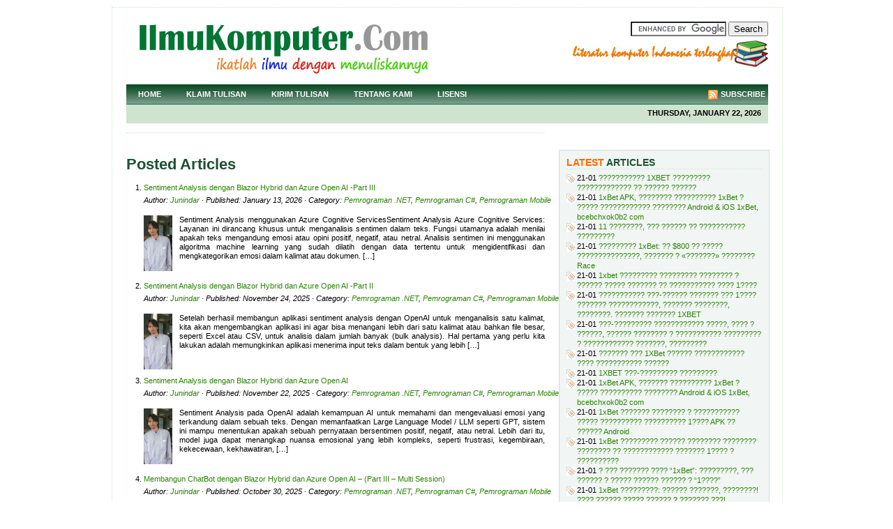

--- FILE ---
content_type: text/html; charset=UTF-8
request_url: https://ilmukomputer.org/category/pemrograman-csharp/
body_size: 14103
content:
<!DOCTYPE html PUBLIC "-//W3C//DTD XHTML 1.0 Transitional//EN" "http://www.w3.org/TR/xhtml1/DTD/xhtml1-transitional.dtd">
<html xmlns="http://www.w3.org/1999/xhtml">
<head profile="http://gmpg.org/xfn/11">
<meta http-equiv="Content-Type" content="text/html; charset=UTF-8"/>
<meta name="distribution" content="global"/>
<meta name="robots" content="follow, all"/>
<meta name="language" content="en, sv"/>

<title>  Pemrograman C# : IlmuKomputer.Com</title>
<meta name="generator" content="WordPress 6.8.3"/>
<!-- leave this for stats please -->

<link rel="Shortcut Icon" href="https://ilmukomputer.org/wp-content/themes/revolution-news/images/favicon.ico" type="image/x-icon"/>
<link rel="alternate" type="application/rss+xml" title="RSS 2.0" href="https://ilmukomputer.org/feed/"/>
<link rel="alternate" type="text/xml" title="RSS .92" href="https://ilmukomputer.org/feed/rss/"/>
<link rel="alternate" type="application/atom+xml" title="Atom 0.3" href="https://ilmukomputer.org/feed/atom/"/>
<link rel="pingback" href="https://ilmukomputer.org/xmlrpc.php"/>
	<link rel='archives' title='January 2026' href='https://ilmukomputer.org/2026/01/'/>
	<link rel='archives' title='November 2025' href='https://ilmukomputer.org/2025/11/'/>
	<link rel='archives' title='October 2025' href='https://ilmukomputer.org/2025/10/'/>
	<link rel='archives' title='March 2025' href='https://ilmukomputer.org/2025/03/'/>
	<link rel='archives' title='February 2025' href='https://ilmukomputer.org/2025/02/'/>
	<link rel='archives' title='December 2024' href='https://ilmukomputer.org/2024/12/'/>
	<link rel='archives' title='February 2024' href='https://ilmukomputer.org/2024/02/'/>
	<link rel='archives' title='January 2024' href='https://ilmukomputer.org/2024/01/'/>
	<link rel='archives' title='December 2023' href='https://ilmukomputer.org/2023/12/'/>
	<link rel='archives' title='November 2023' href='https://ilmukomputer.org/2023/11/'/>
	<link rel='archives' title='October 2023' href='https://ilmukomputer.org/2023/10/'/>
	<link rel='archives' title='September 2023' href='https://ilmukomputer.org/2023/09/'/>
	<link rel='archives' title='July 2023' href='https://ilmukomputer.org/2023/07/'/>
	<link rel='archives' title='June 2023' href='https://ilmukomputer.org/2023/06/'/>
	<link rel='archives' title='November 2021' href='https://ilmukomputer.org/2021/11/'/>
	<link rel='archives' title='October 2021' href='https://ilmukomputer.org/2021/10/'/>
	<link rel='archives' title='September 2021' href='https://ilmukomputer.org/2021/09/'/>
	<link rel='archives' title='May 2021' href='https://ilmukomputer.org/2021/05/'/>
	<link rel='archives' title='December 2020' href='https://ilmukomputer.org/2020/12/'/>
	<link rel='archives' title='November 2020' href='https://ilmukomputer.org/2020/11/'/>
	<link rel='archives' title='October 2020' href='https://ilmukomputer.org/2020/10/'/>
	<link rel='archives' title='September 2020' href='https://ilmukomputer.org/2020/09/'/>
	<link rel='archives' title='August 2020' href='https://ilmukomputer.org/2020/08/'/>
	<link rel='archives' title='July 2020' href='https://ilmukomputer.org/2020/07/'/>
	<link rel='archives' title='June 2020' href='https://ilmukomputer.org/2020/06/'/>
	<link rel='archives' title='May 2020' href='https://ilmukomputer.org/2020/05/'/>
	<link rel='archives' title='April 2020' href='https://ilmukomputer.org/2020/04/'/>
	<link rel='archives' title='February 2020' href='https://ilmukomputer.org/2020/02/'/>
	<link rel='archives' title='January 2020' href='https://ilmukomputer.org/2020/01/'/>
	<link rel='archives' title='November 2019' href='https://ilmukomputer.org/2019/11/'/>
	<link rel='archives' title='October 2019' href='https://ilmukomputer.org/2019/10/'/>
	<link rel='archives' title='September 2019' href='https://ilmukomputer.org/2019/09/'/>
	<link rel='archives' title='August 2019' href='https://ilmukomputer.org/2019/08/'/>
	<link rel='archives' title='July 2019' href='https://ilmukomputer.org/2019/07/'/>
	<link rel='archives' title='June 2019' href='https://ilmukomputer.org/2019/06/'/>
	<link rel='archives' title='May 2019' href='https://ilmukomputer.org/2019/05/'/>
	<link rel='archives' title='March 2019' href='https://ilmukomputer.org/2019/03/'/>
	<link rel='archives' title='February 2019' href='https://ilmukomputer.org/2019/02/'/>
	<link rel='archives' title='January 2019' href='https://ilmukomputer.org/2019/01/'/>
	<link rel='archives' title='December 2018' href='https://ilmukomputer.org/2018/12/'/>
	<link rel='archives' title='November 2018' href='https://ilmukomputer.org/2018/11/'/>
	<link rel='archives' title='October 2018' href='https://ilmukomputer.org/2018/10/'/>
	<link rel='archives' title='July 2018' href='https://ilmukomputer.org/2018/07/'/>
	<link rel='archives' title='June 2018' href='https://ilmukomputer.org/2018/06/'/>
	<link rel='archives' title='May 2018' href='https://ilmukomputer.org/2018/05/'/>
	<link rel='archives' title='April 2018' href='https://ilmukomputer.org/2018/04/'/>
	<link rel='archives' title='March 2018' href='https://ilmukomputer.org/2018/03/'/>
	<link rel='archives' title='January 2018' href='https://ilmukomputer.org/2018/01/'/>
	<link rel='archives' title='December 2017' href='https://ilmukomputer.org/2017/12/'/>
	<link rel='archives' title='November 2017' href='https://ilmukomputer.org/2017/11/'/>
	<link rel='archives' title='September 2017' href='https://ilmukomputer.org/2017/09/'/>
	<link rel='archives' title='August 2017' href='https://ilmukomputer.org/2017/08/'/>
	<link rel='archives' title='May 2017' href='https://ilmukomputer.org/2017/05/'/>
	<link rel='archives' title='March 2017' href='https://ilmukomputer.org/2017/03/'/>
	<link rel='archives' title='January 2017' href='https://ilmukomputer.org/2017/01/'/>
	<link rel='archives' title='December 2016' href='https://ilmukomputer.org/2016/12/'/>
	<link rel='archives' title='November 2016' href='https://ilmukomputer.org/2016/11/'/>
	<link rel='archives' title='October 2016' href='https://ilmukomputer.org/2016/10/'/>
	<link rel='archives' title='September 2016' href='https://ilmukomputer.org/2016/09/'/>
	<link rel='archives' title='August 2016' href='https://ilmukomputer.org/2016/08/'/>
	<link rel='archives' title='July 2016' href='https://ilmukomputer.org/2016/07/'/>
	<link rel='archives' title='June 2016' href='https://ilmukomputer.org/2016/06/'/>
	<link rel='archives' title='May 2016' href='https://ilmukomputer.org/2016/05/'/>
	<link rel='archives' title='April 2016' href='https://ilmukomputer.org/2016/04/'/>
	<link rel='archives' title='March 2016' href='https://ilmukomputer.org/2016/03/'/>
	<link rel='archives' title='February 2016' href='https://ilmukomputer.org/2016/02/'/>
	<link rel='archives' title='January 2016' href='https://ilmukomputer.org/2016/01/'/>
	<link rel='archives' title='November 2015' href='https://ilmukomputer.org/2015/11/'/>
	<link rel='archives' title='October 2015' href='https://ilmukomputer.org/2015/10/'/>
	<link rel='archives' title='September 2015' href='https://ilmukomputer.org/2015/09/'/>
	<link rel='archives' title='August 2015' href='https://ilmukomputer.org/2015/08/'/>
	<link rel='archives' title='July 2015' href='https://ilmukomputer.org/2015/07/'/>
	<link rel='archives' title='June 2015' href='https://ilmukomputer.org/2015/06/'/>
	<link rel='archives' title='May 2015' href='https://ilmukomputer.org/2015/05/'/>
	<link rel='archives' title='April 2015' href='https://ilmukomputer.org/2015/04/'/>
	<link rel='archives' title='March 2015' href='https://ilmukomputer.org/2015/03/'/>
	<link rel='archives' title='February 2015' href='https://ilmukomputer.org/2015/02/'/>
	<link rel='archives' title='January 2015' href='https://ilmukomputer.org/2015/01/'/>
	<link rel='archives' title='December 2014' href='https://ilmukomputer.org/2014/12/'/>
	<link rel='archives' title='November 2014' href='https://ilmukomputer.org/2014/11/'/>
	<link rel='archives' title='October 2014' href='https://ilmukomputer.org/2014/10/'/>
	<link rel='archives' title='September 2014' href='https://ilmukomputer.org/2014/09/'/>
	<link rel='archives' title='August 2014' href='https://ilmukomputer.org/2014/08/'/>
	<link rel='archives' title='July 2014' href='https://ilmukomputer.org/2014/07/'/>
	<link rel='archives' title='June 2014' href='https://ilmukomputer.org/2014/06/'/>
	<link rel='archives' title='May 2014' href='https://ilmukomputer.org/2014/05/'/>
	<link rel='archives' title='April 2014' href='https://ilmukomputer.org/2014/04/'/>
	<link rel='archives' title='March 2014' href='https://ilmukomputer.org/2014/03/'/>
	<link rel='archives' title='February 2014' href='https://ilmukomputer.org/2014/02/'/>
	<link rel='archives' title='January 2014' href='https://ilmukomputer.org/2014/01/'/>
	<link rel='archives' title='December 2013' href='https://ilmukomputer.org/2013/12/'/>
	<link rel='archives' title='November 2013' href='https://ilmukomputer.org/2013/11/'/>
	<link rel='archives' title='October 2013' href='https://ilmukomputer.org/2013/10/'/>
	<link rel='archives' title='September 2013' href='https://ilmukomputer.org/2013/09/'/>
	<link rel='archives' title='August 2013' href='https://ilmukomputer.org/2013/08/'/>
	<link rel='archives' title='July 2013' href='https://ilmukomputer.org/2013/07/'/>
	<link rel='archives' title='June 2013' href='https://ilmukomputer.org/2013/06/'/>
	<link rel='archives' title='May 2013' href='https://ilmukomputer.org/2013/05/'/>
	<link rel='archives' title='April 2013' href='https://ilmukomputer.org/2013/04/'/>
	<link rel='archives' title='March 2013' href='https://ilmukomputer.org/2013/03/'/>
	<link rel='archives' title='February 2013' href='https://ilmukomputer.org/2013/02/'/>
	<link rel='archives' title='January 2013' href='https://ilmukomputer.org/2013/01/'/>
	<link rel='archives' title='December 2012' href='https://ilmukomputer.org/2012/12/'/>
	<link rel='archives' title='November 2012' href='https://ilmukomputer.org/2012/11/'/>
	<link rel='archives' title='October 2012' href='https://ilmukomputer.org/2012/10/'/>
	<link rel='archives' title='September 2012' href='https://ilmukomputer.org/2012/09/'/>
	<link rel='archives' title='August 2012' href='https://ilmukomputer.org/2012/08/'/>
	<link rel='archives' title='July 2012' href='https://ilmukomputer.org/2012/07/'/>
	<link rel='archives' title='June 2012' href='https://ilmukomputer.org/2012/06/'/>
	<link rel='archives' title='May 2012' href='https://ilmukomputer.org/2012/05/'/>
	<link rel='archives' title='April 2012' href='https://ilmukomputer.org/2012/04/'/>
	<link rel='archives' title='March 2012' href='https://ilmukomputer.org/2012/03/'/>
	<link rel='archives' title='February 2012' href='https://ilmukomputer.org/2012/02/'/>
	<link rel='archives' title='January 2012' href='https://ilmukomputer.org/2012/01/'/>
	<link rel='archives' title='December 2011' href='https://ilmukomputer.org/2011/12/'/>
	<link rel='archives' title='November 2011' href='https://ilmukomputer.org/2011/11/'/>
	<link rel='archives' title='September 2011' href='https://ilmukomputer.org/2011/09/'/>
	<link rel='archives' title='August 2011' href='https://ilmukomputer.org/2011/08/'/>
	<link rel='archives' title='July 2011' href='https://ilmukomputer.org/2011/07/'/>
	<link rel='archives' title='June 2011' href='https://ilmukomputer.org/2011/06/'/>
	<link rel='archives' title='May 2011' href='https://ilmukomputer.org/2011/05/'/>
	<link rel='archives' title='April 2011' href='https://ilmukomputer.org/2011/04/'/>
	<link rel='archives' title='March 2011' href='https://ilmukomputer.org/2011/03/'/>
	<link rel='archives' title='July 2010' href='https://ilmukomputer.org/2010/07/'/>
	<link rel='archives' title='May 2010' href='https://ilmukomputer.org/2010/05/'/>
	<link rel='archives' title='August 2009' href='https://ilmukomputer.org/2009/08/'/>
	<link rel='archives' title='June 2009' href='https://ilmukomputer.org/2009/06/'/>
	<link rel='archives' title='May 2009' href='https://ilmukomputer.org/2009/05/'/>
	<link rel='archives' title='April 2009' href='https://ilmukomputer.org/2009/04/'/>
	<link rel='archives' title='March 2009' href='https://ilmukomputer.org/2009/03/'/>
	<link rel='archives' title='February 2009' href='https://ilmukomputer.org/2009/02/'/>
	<link rel='archives' title='January 2009' href='https://ilmukomputer.org/2009/01/'/>
	<link rel='archives' title='December 2008' href='https://ilmukomputer.org/2008/12/'/>
	<link rel='archives' title='November 2008' href='https://ilmukomputer.org/2008/11/'/>
	<link rel='archives' title='October 2008' href='https://ilmukomputer.org/2008/10/'/>
	<link rel='archives' title='September 2008' href='https://ilmukomputer.org/2008/09/'/>
	<link rel='archives' title='August 2008' href='https://ilmukomputer.org/2008/08/'/>
	<link rel='archives' title='July 2008' href='https://ilmukomputer.org/2008/07/'/>
	<link rel='archives' title='June 2008' href='https://ilmukomputer.org/2008/06/'/>
	<link rel='archives' title='May 2008' href='https://ilmukomputer.org/2008/05/'/>
	<link rel='archives' title='April 2008' href='https://ilmukomputer.org/2008/04/'/>
	<link rel='archives' title='March 2008' href='https://ilmukomputer.org/2008/03/'/>
	<link rel='archives' title='February 2008' href='https://ilmukomputer.org/2008/02/'/>
	<link rel='archives' title='January 2008' href='https://ilmukomputer.org/2008/01/'/>
	<link rel='archives' title='December 2007' href='https://ilmukomputer.org/2007/12/'/>
	<link rel='archives' title='November 2007' href='https://ilmukomputer.org/2007/11/'/>
	<link rel='archives' title='October 2007' href='https://ilmukomputer.org/2007/10/'/>
	<link rel='archives' title='September 2007' href='https://ilmukomputer.org/2007/09/'/>
	<link rel='archives' title='August 2007' href='https://ilmukomputer.org/2007/08/'/>
	<link rel='archives' title='July 2007' href='https://ilmukomputer.org/2007/07/'/>
	<link rel='archives' title='June 2007' href='https://ilmukomputer.org/2007/06/'/>
	<link rel='archives' title='May 2007' href='https://ilmukomputer.org/2007/05/'/>
	<link rel='archives' title='April 2007' href='https://ilmukomputer.org/2007/04/'/>
	<link rel='archives' title='March 2007' href='https://ilmukomputer.org/2007/03/'/>
	<link rel='archives' title='February 2007' href='https://ilmukomputer.org/2007/02/'/>
	<link rel='archives' title='January 2007' href='https://ilmukomputer.org/2007/01/'/>
	<link rel='archives' title='December 2006' href='https://ilmukomputer.org/2006/12/'/>
	<link rel='archives' title='November 2006' href='https://ilmukomputer.org/2006/11/'/>
	<link rel='archives' title='October 2006' href='https://ilmukomputer.org/2006/10/'/>
	<link rel='archives' title='September 2006' href='https://ilmukomputer.org/2006/09/'/>
	<link rel='archives' title='August 2006' href='https://ilmukomputer.org/2006/08/'/>
	<link rel='archives' title='May 2005' href='https://ilmukomputer.org/2005/05/'/>
	<link rel='archives' title='March 2005' href='https://ilmukomputer.org/2005/03/'/>
	<link rel='archives' title='August 2003' href='https://ilmukomputer.org/2003/08/'/>
<meta name='robots' content='max-image-preview:large'/>
	<style>img:is([sizes="auto" i], [sizes^="auto," i]) {contain-intrinsic-size:3000px 1500px}</style>
	<link rel='dns-prefetch' href='//www.google.com'/>
<link rel="alternate" type="application/rss+xml" title="IlmuKomputer.Com &raquo; Pemrograman C# Category Feed" href="https://ilmukomputer.org/category/pemrograman-csharp/feed/"/>
<script type="text/javascript">//<![CDATA[
window._wpemojiSettings={"baseUrl":"https:\/\/s.w.org\/images\/core\/emoji\/16.0.1\/72x72\/","ext":".png","svgUrl":"https:\/\/s.w.org\/images\/core\/emoji\/16.0.1\/svg\/","svgExt":".svg","source":{"concatemoji":"https:\/\/ilmukomputer.org\/wp-includes\/js\/wp-emoji-release.min.js?ver=6.8.3"}};!function(s,n){var o,i,e;function c(e){try{var t={supportTests:e,timestamp:(new Date).valueOf()};sessionStorage.setItem(o,JSON.stringify(t))}catch(e){}}function p(e,t,n){e.clearRect(0,0,e.canvas.width,e.canvas.height),e.fillText(t,0,0);var t=new Uint32Array(e.getImageData(0,0,e.canvas.width,e.canvas.height).data),a=(e.clearRect(0,0,e.canvas.width,e.canvas.height),e.fillText(n,0,0),new Uint32Array(e.getImageData(0,0,e.canvas.width,e.canvas.height).data));return t.every(function(e,t){return e===a[t]})}function u(e,t){e.clearRect(0,0,e.canvas.width,e.canvas.height),e.fillText(t,0,0);for(var n=e.getImageData(16,16,1,1),a=0;a<n.data.length;a++)if(0!==n.data[a])return!1;return!0}function f(e,t,n,a){switch(t){case"flag":return n(e,"\ud83c\udff3\ufe0f\u200d\u26a7\ufe0f","\ud83c\udff3\ufe0f\u200b\u26a7\ufe0f")?!1:!n(e,"\ud83c\udde8\ud83c\uddf6","\ud83c\udde8\u200b\ud83c\uddf6")&&!n(e,"\ud83c\udff4\udb40\udc67\udb40\udc62\udb40\udc65\udb40\udc6e\udb40\udc67\udb40\udc7f","\ud83c\udff4\u200b\udb40\udc67\u200b\udb40\udc62\u200b\udb40\udc65\u200b\udb40\udc6e\u200b\udb40\udc67\u200b\udb40\udc7f");case"emoji":return!a(e,"\ud83e\udedf")}return!1}function g(e,t,n,a){var r="undefined"!=typeof WorkerGlobalScope&&self instanceof WorkerGlobalScope?new OffscreenCanvas(300,150):s.createElement("canvas"),o=r.getContext("2d",{willReadFrequently:!0}),i=(o.textBaseline="top",o.font="600 32px Arial",{});return e.forEach(function(e){i[e]=t(o,e,n,a)}),i}function t(e){var t=s.createElement("script");t.src=e,t.defer=!0,s.head.appendChild(t)}"undefined"!=typeof Promise&&(o="wpEmojiSettingsSupports",i=["flag","emoji"],n.supports={everything:!0,everythingExceptFlag:!0},e=new Promise(function(e){s.addEventListener("DOMContentLoaded",e,{once:!0})}),new Promise(function(t){var n=function(){try{var e=JSON.parse(sessionStorage.getItem(o));if("object"==typeof e&&"number"==typeof e.timestamp&&(new Date).valueOf()<e.timestamp+604800&&"object"==typeof e.supportTests)return e.supportTests}catch(e){}return null}();if(!n){if("undefined"!=typeof Worker&&"undefined"!=typeof OffscreenCanvas&&"undefined"!=typeof URL&&URL.createObjectURL&&"undefined"!=typeof Blob)try{var e="postMessage("+g.toString()+"("+[JSON.stringify(i),f.toString(),p.toString(),u.toString()].join(",")+"));",a=new Blob([e],{type:"text/javascript"}),r=new Worker(URL.createObjectURL(a),{name:"wpTestEmojiSupports"});return void(r.onmessage=function(e){c(n=e.data),r.terminate(),t(n)})}catch(e){}c(n=g(i,f,p,u))}t(n)}).then(function(e){for(var t in e)n.supports[t]=e[t],n.supports.everything=n.supports.everything&&n.supports[t],"flag"!==t&&(n.supports.everythingExceptFlag=n.supports.everythingExceptFlag&&n.supports[t]);n.supports.everythingExceptFlag=n.supports.everythingExceptFlag&&!n.supports.flag,n.DOMReady=!1,n.readyCallback=function(){n.DOMReady=!0}}).then(function(){return e}).then(function(){var e;n.supports.everything||(n.readyCallback(),(e=n.source||{}).concatemoji?t(e.concatemoji):e.wpemoji&&e.twemoji&&(t(e.twemoji),t(e.wpemoji)))}))}((window,document),window._wpemojiSettings);
//]]></script>
<style id='wp-emoji-styles-inline-css' type='text/css'>img.wp-smiley,img.emoji{display:inline!important;border:none!important;box-shadow:none!important;height:1em!important;width:1em!important;margin:0 .07em!important;vertical-align:-.1em!important;background:none!important;padding:0!important}</style>
<link rel='stylesheet' id='wp-block-library-css' href='https://ilmukomputer.org/wp-includes/css/dist/block-library/style.min.css?ver=6.8.3' type='text/css' media='all'/>
<style id='classic-theme-styles-inline-css' type='text/css'>.wp-block-button__link{color:#fff;background-color:#32373c;border-radius:9999px;box-shadow:none;text-decoration:none;padding:calc(.667em + 2px) calc(1.333em + 2px);font-size:1.125em}.wp-block-file__button{background:#32373c;color:#fff;text-decoration:none}</style>
<style id='global-styles-inline-css' type='text/css'>:root{--wp--preset--aspect-ratio--square:1;--wp--preset--aspect-ratio--4-3: 4/3;--wp--preset--aspect-ratio--3-4: 3/4;--wp--preset--aspect-ratio--3-2: 3/2;--wp--preset--aspect-ratio--2-3: 2/3;--wp--preset--aspect-ratio--16-9: 16/9;--wp--preset--aspect-ratio--9-16: 9/16;--wp--preset--color--black:#000;--wp--preset--color--cyan-bluish-gray:#abb8c3;--wp--preset--color--white:#fff;--wp--preset--color--pale-pink:#f78da7;--wp--preset--color--vivid-red:#cf2e2e;--wp--preset--color--luminous-vivid-orange:#ff6900;--wp--preset--color--luminous-vivid-amber:#fcb900;--wp--preset--color--light-green-cyan:#7bdcb5;--wp--preset--color--vivid-green-cyan:#00d084;--wp--preset--color--pale-cyan-blue:#8ed1fc;--wp--preset--color--vivid-cyan-blue:#0693e3;--wp--preset--color--vivid-purple:#9b51e0;--wp--preset--gradient--vivid-cyan-blue-to-vivid-purple:linear-gradient(135deg,rgba(6,147,227,1) 0%,#9b51e0 100%);--wp--preset--gradient--light-green-cyan-to-vivid-green-cyan:linear-gradient(135deg,#7adcb4 0%,#00d082 100%);--wp--preset--gradient--luminous-vivid-amber-to-luminous-vivid-orange:linear-gradient(135deg,rgba(252,185,0,1) 0%,rgba(255,105,0,1) 100%);--wp--preset--gradient--luminous-vivid-orange-to-vivid-red:linear-gradient(135deg,rgba(255,105,0,1) 0%,#cf2e2e 100%);--wp--preset--gradient--very-light-gray-to-cyan-bluish-gray:linear-gradient(135deg,#eee 0%,#a9b8c3 100%);--wp--preset--gradient--cool-to-warm-spectrum:linear-gradient(135deg,#4aeadc 0%,#9778d1 20%,#cf2aba 40%,#ee2c82 60%,#fb6962 80%,#fef84c 100%);--wp--preset--gradient--blush-light-purple:linear-gradient(135deg,#ffceec 0%,#9896f0 100%);--wp--preset--gradient--blush-bordeaux:linear-gradient(135deg,#fecda5 0%,#fe2d2d 50%,#6b003e 100%);--wp--preset--gradient--luminous-dusk:linear-gradient(135deg,#ffcb70 0%,#c751c0 50%,#4158d0 100%);--wp--preset--gradient--pale-ocean:linear-gradient(135deg,#fff5cb 0%,#b6e3d4 50%,#33a7b5 100%);--wp--preset--gradient--electric-grass:linear-gradient(135deg,#caf880 0%,#71ce7e 100%);--wp--preset--gradient--midnight:linear-gradient(135deg,#020381 0%,#2874fc 100%);--wp--preset--font-size--small:13px;--wp--preset--font-size--medium:20px;--wp--preset--font-size--large:36px;--wp--preset--font-size--x-large:42px;--wp--preset--spacing--20:.44rem;--wp--preset--spacing--30:.67rem;--wp--preset--spacing--40:1rem;--wp--preset--spacing--50:1.5rem;--wp--preset--spacing--60:2.25rem;--wp--preset--spacing--70:3.38rem;--wp--preset--spacing--80:5.06rem;--wp--preset--shadow--natural:6px 6px 9px rgba(0,0,0,.2);--wp--preset--shadow--deep:12px 12px 50px rgba(0,0,0,.4);--wp--preset--shadow--sharp:6px 6px 0 rgba(0,0,0,.2);--wp--preset--shadow--outlined:6px 6px 0 -3px rgba(255,255,255,1) , 6px 6px rgba(0,0,0,1);--wp--preset--shadow--crisp:6px 6px 0 rgba(0,0,0,1)}:where(.is-layout-flex){gap:.5em}:where(.is-layout-grid){gap:.5em}body .is-layout-flex{display:flex}.is-layout-flex{flex-wrap:wrap;align-items:center}.is-layout-flex > :is(*, div){margin:0}body .is-layout-grid{display:grid}.is-layout-grid > :is(*, div){margin:0}:where(.wp-block-columns.is-layout-flex){gap:2em}:where(.wp-block-columns.is-layout-grid){gap:2em}:where(.wp-block-post-template.is-layout-flex){gap:1.25em}:where(.wp-block-post-template.is-layout-grid){gap:1.25em}.has-black-color{color:var(--wp--preset--color--black)!important}.has-cyan-bluish-gray-color{color:var(--wp--preset--color--cyan-bluish-gray)!important}.has-white-color{color:var(--wp--preset--color--white)!important}.has-pale-pink-color{color:var(--wp--preset--color--pale-pink)!important}.has-vivid-red-color{color:var(--wp--preset--color--vivid-red)!important}.has-luminous-vivid-orange-color{color:var(--wp--preset--color--luminous-vivid-orange)!important}.has-luminous-vivid-amber-color{color:var(--wp--preset--color--luminous-vivid-amber)!important}.has-light-green-cyan-color{color:var(--wp--preset--color--light-green-cyan)!important}.has-vivid-green-cyan-color{color:var(--wp--preset--color--vivid-green-cyan)!important}.has-pale-cyan-blue-color{color:var(--wp--preset--color--pale-cyan-blue)!important}.has-vivid-cyan-blue-color{color:var(--wp--preset--color--vivid-cyan-blue)!important}.has-vivid-purple-color{color:var(--wp--preset--color--vivid-purple)!important}.has-black-background-color{background-color:var(--wp--preset--color--black)!important}.has-cyan-bluish-gray-background-color{background-color:var(--wp--preset--color--cyan-bluish-gray)!important}.has-white-background-color{background-color:var(--wp--preset--color--white)!important}.has-pale-pink-background-color{background-color:var(--wp--preset--color--pale-pink)!important}.has-vivid-red-background-color{background-color:var(--wp--preset--color--vivid-red)!important}.has-luminous-vivid-orange-background-color{background-color:var(--wp--preset--color--luminous-vivid-orange)!important}.has-luminous-vivid-amber-background-color{background-color:var(--wp--preset--color--luminous-vivid-amber)!important}.has-light-green-cyan-background-color{background-color:var(--wp--preset--color--light-green-cyan)!important}.has-vivid-green-cyan-background-color{background-color:var(--wp--preset--color--vivid-green-cyan)!important}.has-pale-cyan-blue-background-color{background-color:var(--wp--preset--color--pale-cyan-blue)!important}.has-vivid-cyan-blue-background-color{background-color:var(--wp--preset--color--vivid-cyan-blue)!important}.has-vivid-purple-background-color{background-color:var(--wp--preset--color--vivid-purple)!important}.has-black-border-color{border-color:var(--wp--preset--color--black)!important}.has-cyan-bluish-gray-border-color{border-color:var(--wp--preset--color--cyan-bluish-gray)!important}.has-white-border-color{border-color:var(--wp--preset--color--white)!important}.has-pale-pink-border-color{border-color:var(--wp--preset--color--pale-pink)!important}.has-vivid-red-border-color{border-color:var(--wp--preset--color--vivid-red)!important}.has-luminous-vivid-orange-border-color{border-color:var(--wp--preset--color--luminous-vivid-orange)!important}.has-luminous-vivid-amber-border-color{border-color:var(--wp--preset--color--luminous-vivid-amber)!important}.has-light-green-cyan-border-color{border-color:var(--wp--preset--color--light-green-cyan)!important}.has-vivid-green-cyan-border-color{border-color:var(--wp--preset--color--vivid-green-cyan)!important}.has-pale-cyan-blue-border-color{border-color:var(--wp--preset--color--pale-cyan-blue)!important}.has-vivid-cyan-blue-border-color{border-color:var(--wp--preset--color--vivid-cyan-blue)!important}.has-vivid-purple-border-color{border-color:var(--wp--preset--color--vivid-purple)!important}.has-vivid-cyan-blue-to-vivid-purple-gradient-background{background:var(--wp--preset--gradient--vivid-cyan-blue-to-vivid-purple)!important}.has-light-green-cyan-to-vivid-green-cyan-gradient-background{background:var(--wp--preset--gradient--light-green-cyan-to-vivid-green-cyan)!important}.has-luminous-vivid-amber-to-luminous-vivid-orange-gradient-background{background:var(--wp--preset--gradient--luminous-vivid-amber-to-luminous-vivid-orange)!important}.has-luminous-vivid-orange-to-vivid-red-gradient-background{background:var(--wp--preset--gradient--luminous-vivid-orange-to-vivid-red)!important}.has-very-light-gray-to-cyan-bluish-gray-gradient-background{background:var(--wp--preset--gradient--very-light-gray-to-cyan-bluish-gray)!important}.has-cool-to-warm-spectrum-gradient-background{background:var(--wp--preset--gradient--cool-to-warm-spectrum)!important}.has-blush-light-purple-gradient-background{background:var(--wp--preset--gradient--blush-light-purple)!important}.has-blush-bordeaux-gradient-background{background:var(--wp--preset--gradient--blush-bordeaux)!important}.has-luminous-dusk-gradient-background{background:var(--wp--preset--gradient--luminous-dusk)!important}.has-pale-ocean-gradient-background{background:var(--wp--preset--gradient--pale-ocean)!important}.has-electric-grass-gradient-background{background:var(--wp--preset--gradient--electric-grass)!important}.has-midnight-gradient-background{background:var(--wp--preset--gradient--midnight)!important}.has-small-font-size{font-size:var(--wp--preset--font-size--small)!important}.has-medium-font-size{font-size:var(--wp--preset--font-size--medium)!important}.has-large-font-size{font-size:var(--wp--preset--font-size--large)!important}.has-x-large-font-size{font-size:var(--wp--preset--font-size--x-large)!important}:where(.wp-block-post-template.is-layout-flex){gap:1.25em}:where(.wp-block-post-template.is-layout-grid){gap:1.25em}:where(.wp-block-columns.is-layout-flex){gap:2em}:where(.wp-block-columns.is-layout-grid){gap:2em}:root :where(.wp-block-pullquote){font-size:1.5em;line-height:1.6}</style>
<script type="text/javascript" src="https://ilmukomputer.org/wp-includes/js/jquery/jquery.min.js?ver=3.7.1" id="jquery-core-js"></script>
<script type="text/javascript" src="https://ilmukomputer.org/wp-includes/js/jquery/jquery-migrate.min.js?ver=3.4.1" id="jquery-migrate-js"></script>
<script type="text/javascript" src="https://ilmukomputer.org/wp-content/plugins/useful-banner-manager/scripts.js?ver=6.8.3" id="ubm-scripts-js"></script>
<link rel="https://api.w.org/" href="https://ilmukomputer.org/wp-json/"/><link rel="alternate" title="JSON" type="application/json" href="https://ilmukomputer.org/wp-json/wp/v2/categories/34"/><link rel="EditURI" type="application/rsd+xml" title="RSD" href="https://ilmukomputer.org/xmlrpc.php?rsd"/>
<meta name="generator" content="WordPress 6.8.3"/>
<style type="text/css">.broken_link,a.broken_link{text-decoration:line-through}</style><style type="text/css" media="screen">@import url(https://ilmukomputer.org/wp-content/themes/revolution-news/style.css);</style>
</head>

</body>
</html>
<body data-rsssl=1>
<!-- kode admax !-->
<div id="wrap">

<div id="header">

	<div class="headerleft">
		<a href="https://ilmukomputer.org"><img border=0 src="https://ilmukomputer.org/wp-content/themes/revolution-news/images/ikc.gif"/></a>
		<!--<h1><a href="https://ilmukomputer.org/">IlmuKomputer.Com</a></h1>-->
	</div>
	
	<div class="headerright">
<form action="https://ilmukomputer.org/searchresult.php" id="cse-search-box">
  <div>
    <input type="hidden" name="cx" value="partner-pub-4564255532858707:cv5qtw-m4m3"/>
    <input type="hidden" name="cof" value="FORID:10"/>
    <input type="hidden" name="ie" value="ISO-8859-1"/>
    <input type="text" name="q" size="15"/>
    <input type="submit" name="sa" value="Search"/>
  </div>
</form>
<script type="text/javascript" src="https://www.google.com/coop/cse/brand?form=cse-search-box&amp;lang=en"></script>

<img border=0 src="https://ilmukomputer.org/wp-content/themes/revolution-news/images/literatur.jpg"/>	

<!--
<form id="searchform" method="get" action="/index.php">
		<input type="text" name="s" id="s" />
		<input type="submit" id="sbutt" value="Search" /></form>
-->
		</div>

</div>

<div id="navbar">

	<div id="navbarleft">
		<ul>
			<li><a href="https://ilmukomputer.org">Home</a></li>
			<li class="page_item page-item-5"><a href="https://ilmukomputer.org/klaim-tulisan/">Klaim Tulisan</a></li>
<li class="page_item page-item-9"><a href="https://ilmukomputer.org/kirim-tulisan/">Kirim Tulisan</a></li>
<li class="page_item page-item-7"><a href="https://ilmukomputer.org/tentang-kami/">Tentang Kami</a></li>
<li class="page_item page-item-3"><a href="https://ilmukomputer.org/lisensi/">Lisensi</a></li>
		</ul>
	</div>
	
	<div id="navbarright">
			<a href="https://ilmukomputer.org/feed/rss/"><img style="vertical-align:middle" src="https://ilmukomputer.org/wp-content/themes/revolution-news/images/rss.gif" alt="Subscribe to IlmuKomputer.Com"/></a><a href="https://ilmukomputer.org/feed/rss/">Subscribe</a>
	</div>
	
</div>

<div id="subnav">

	<div id="subnavleft">
		<ul>
					</ul>
	</div>
	
	<div id="subnavright">
		<script src="https://ilmukomputer.org/wp-content/themes/revolution-news/javascript/date.js" type="text/javascript"></script>
	</div>
		
</div>
<div id="content">

	<div id="contentleft">
	
		<div class="breadcrumb">
				
		</div>										

 
 		
		<h1>  </h1>
              <p> </p>   			
              <p><a href=""></a></p>       
              <p></p>
             
              <h1>Posted Articles </h1>
              <br/>
		<ol>
				
								 
		<li><a href="https://ilmukomputer.org/2026/01/13/sentiment-analysis-dengan-blazor-hybrid-dan-azure-open-ai-part-iii/" rel="bookmark">Sentiment Analysis dengan Blazor Hybrid dan Azure Open AI -Part III</a>
		
		<div class="date">
			<p>Author: <a href="https://ilmukomputer.org/author/jebat/" title="Posts by Junindar" rel="author">Junindar</a> &middot; Published: January 13, 2026 &middot; Category: <a href="https://ilmukomputer.org/category/pemrograman-net/" rel="category tag">Pemrograman .NET</a>, <a href="https://ilmukomputer.org/category/pemrograman-csharp/" rel="category tag">Pemrograman C#</a>, <a href="https://ilmukomputer.org/category/pemrograman-mobile/" rel="category tag">Pemrograman Mobile</a>&nbsp;</p>
		</div>
	
		<p><img src="https://ilmukomputer.org/wp-content/uploads/userphoto/jebat.thumbnail.jpg" alt="Junindar" width="41" height="80" class="photo"/> <p>Sentiment Analysis menggunakan Azure Cognitive ServicesSentiment Analysis Azure Cognitive Services: Layanan ini dirancang khusus untuk menganalisis sentimen dalam teks. Fungsi utamanya adalah menilai apakah teks mengandung emosi atau opini positif, negatif, atau netral. Analisis sentimen ini menggunakan algoritma machine learning yang sudah dilatih dengan data tertentu untuk mengidentifikasi dan mengkategorikan emosi dalam kalimat atau dokumen. [&hellip;]</p>
</p></li>
		
		<div style="clear:both;"></div>
		
				
								 
		<li><a href="https://ilmukomputer.org/2025/11/24/sentiment-analysis-dengan-blazor-hybrid-dan-azure-open-ai-part-ii/" rel="bookmark">Sentiment Analysis dengan Blazor Hybrid dan Azure Open AI -Part II</a>
		
		<div class="date">
			<p>Author: <a href="https://ilmukomputer.org/author/jebat/" title="Posts by Junindar" rel="author">Junindar</a> &middot; Published: November 24, 2025 &middot; Category: <a href="https://ilmukomputer.org/category/pemrograman-net/" rel="category tag">Pemrograman .NET</a>, <a href="https://ilmukomputer.org/category/pemrograman-csharp/" rel="category tag">Pemrograman C#</a>, <a href="https://ilmukomputer.org/category/pemrograman-mobile/" rel="category tag">Pemrograman Mobile</a>&nbsp;</p>
		</div>
	
		<p><img src="https://ilmukomputer.org/wp-content/uploads/userphoto/jebat.thumbnail.jpg" alt="Junindar" width="41" height="80" class="photo"/> <p>Setelah berhasil membangun aplikasi sentiment analysis dengan OpenAI untuk menganalisis satu kalimat, kita akan mengembangkan aplikasi ini agar bisa menangani lebih dari satu kalimat atau bahkan file besar, seperti Excel atau CSV, untuk analisis dalam jumlah banyak (bulk analysis). Hal pertama yang perlu kita lakukan adalah memungkinkan aplikasi menerima input teks dalam bentuk yang lebih [&hellip;]</p>
</p></li>
		
		<div style="clear:both;"></div>
		
				
								 
		<li><a href="https://ilmukomputer.org/2025/11/22/sentiment-analysis-dengan-blazor-hybrid-dan-azure-open-ai/" rel="bookmark">Sentiment Analysis dengan Blazor Hybrid dan Azure Open AI</a>
		
		<div class="date">
			<p>Author: <a href="https://ilmukomputer.org/author/jebat/" title="Posts by Junindar" rel="author">Junindar</a> &middot; Published: November 22, 2025 &middot; Category: <a href="https://ilmukomputer.org/category/pemrograman-net/" rel="category tag">Pemrograman .NET</a>, <a href="https://ilmukomputer.org/category/pemrograman-csharp/" rel="category tag">Pemrograman C#</a>, <a href="https://ilmukomputer.org/category/pemrograman-mobile/" rel="category tag">Pemrograman Mobile</a>&nbsp;</p>
		</div>
	
		<p><img src="https://ilmukomputer.org/wp-content/uploads/userphoto/jebat.thumbnail.jpg" alt="Junindar" width="41" height="80" class="photo"/> <p>Sentiment Analysis pada OpenAI adalah kemampuan AI untuk memahami dan mengevaluasi emosi yang terkandung dalam sebuah teks. Dengan memanfaatkan Large Language Model / LLM seperti GPT, sistem ini mampu menentukan apakah sebuah pernyataan bersentimen positif, negatif, atau netral. Lebih dari itu, model juga dapat menangkap nuansa emosional yang lebih kompleks, seperti frustrasi, kegembiraan, kekecewaan, kekhawatiran, [&hellip;]</p>
</p></li>
		
		<div style="clear:both;"></div>
		
				
								 
		<li><a href="https://ilmukomputer.org/2025/10/30/membangun-chatbot-dengan-blazor-hybrid-dan-azure-open-ai-part-iii-multi-session/" rel="bookmark">Membangun ChatBot dengan Blazor Hybrid dan Azure Open AI – (Part III &#8211; Multi Session)</a>
		
		<div class="date">
			<p>Author: <a href="https://ilmukomputer.org/author/jebat/" title="Posts by Junindar" rel="author">Junindar</a> &middot; Published: October 30, 2025 &middot; Category: <a href="https://ilmukomputer.org/category/pemrograman-net/" rel="category tag">Pemrograman .NET</a>, <a href="https://ilmukomputer.org/category/pemrograman-csharp/" rel="category tag">Pemrograman C#</a>, <a href="https://ilmukomputer.org/category/pemrograman-mobile/" rel="category tag">Pemrograman Mobile</a>&nbsp;</p>
		</div>
	
		<p><img src="https://ilmukomputer.org/wp-content/uploads/userphoto/jebat.thumbnail.jpg" alt="Junindar" width="41" height="80" class="photo"/> <p>Pada latihan sebelumnya, kita telah berhasil membangun sebuah aplikasi chatbot sederhana yang terintegrasi dengan layanan OpenAI dan kemudian mengembangkannya dengan menambahkan fitur penyimpanan riwayat percakapan (chat history-artikel part II). Fitur ini sangat bermanfaat karena pengguna sering kali ingin meninjau kembali jawaban atau informasi yang telah diberikan sebelumnya tanpa harus mengulang pertanyaan yang sama. Dengan adanya [&hellip;]</p>
</p></li>
		
		<div style="clear:both;"></div>
		
				
								 
		<li><a href="https://ilmukomputer.org/2025/10/30/membangun-chatbot-dengan-blazor-hybrid-dan-azure-open-ai-part-ii-chat-history/" rel="bookmark">Membangun ChatBot dengan Blazor Hybrid dan Azure Open AI (Part II &#8211; Chat History)</a>
		
		<div class="date">
			<p>Author: <a href="https://ilmukomputer.org/author/jebat/" title="Posts by Junindar" rel="author">Junindar</a> &middot; Published: October 30, 2025 &middot; Category: <a href="https://ilmukomputer.org/category/pemrograman-net/" rel="category tag">Pemrograman .NET</a>, <a href="https://ilmukomputer.org/category/pemrograman-csharp/" rel="category tag">Pemrograman C#</a>, <a href="https://ilmukomputer.org/category/pemrograman-mobile/" rel="category tag">Pemrograman Mobile</a>&nbsp;</p>
		</div>
	
		<p><img src="https://ilmukomputer.org/wp-content/uploads/userphoto/jebat.thumbnail.jpg" alt="Junindar" width="41" height="80" class="photo"/> <p>Pada latihan sebelumnya, kita telah berhasil membangun sebuah aplikasi chatbot sederhana yang memanfaatkan layanan OpenAI. Setiap kali pengguna mengajukan sebuah pertanyaan, chatbot tersebut akan meneruskannya ke model yang telah kita konfigurasi, lalu menampilkan balasan yang dihasilkan oleh model tersebut. Proses ini memberikan gambaran dasar mengenai bagaimana cara berkomunikasi dengan OpenAI melalui aplikasi kita. Meskipun fungsionalitas [&hellip;]</p>
</p></li>
		
		<div style="clear:both;"></div>
		
				
								 
		<li><a href="https://ilmukomputer.org/2025/10/30/membangun-chatbot-dengan-blazor-hybrid-dan-azure-open-ai/" rel="bookmark">Membangun ChatBot dengan Blazor Hybrid dan Azure Open AI</a>
		
		<div class="date">
			<p>Author: <a href="https://ilmukomputer.org/author/jebat/" title="Posts by Junindar" rel="author">Junindar</a> &middot; Published: October 30, 2025 &middot; Category: <a href="https://ilmukomputer.org/category/pemrograman-net/" rel="category tag">Pemrograman .NET</a>, <a href="https://ilmukomputer.org/category/pemrograman-csharp/" rel="category tag">Pemrograman C#</a>&nbsp;</p>
		</div>
	
		<p><img src="https://ilmukomputer.org/wp-content/uploads/userphoto/jebat.thumbnail.jpg" alt="Junindar" width="41" height="80" class="photo"/> <p>Chatbot atau chatterbot adalah sebuah layanan obrolan robot/tokoh virtual dengan kecerdasan buatan atau AI (Artificial Intelligent) yang menirukan percakapan manusia melalui pesan suara, obrolan teks ataupun keduanya. Pada dasarnya bots bekerja dengan cara melihat kata kunci dalam data yang masuk dan membalasnya dengan kata kunci yang paling cocok, atau pola kata-kata yang paling mirip dari [&hellip;]</p>
</p></li>
		
		<div style="clear:both;"></div>
		
				
								 
		<li><a href="https://ilmukomputer.org/2025/03/02/razor-class-library-pada-blazor-hybrid/" rel="bookmark">Razor Class Library pada Blazor Hybrid</a>
		
		<div class="date">
			<p>Author: <a href="https://ilmukomputer.org/author/jebat/" title="Posts by Junindar" rel="author">Junindar</a> &middot; Published: March 2, 2025 &middot; Category: <a href="https://ilmukomputer.org/category/pemrograman-net/" rel="category tag">Pemrograman .NET</a>, <a href="https://ilmukomputer.org/category/pemrograman-csharp/" rel="category tag">Pemrograman C#</a>, <a href="https://ilmukomputer.org/category/pemrograman-mobile/" rel="category tag">Pemrograman Mobile</a>&nbsp;</p>
		</div>
	
		<p><img src="https://ilmukomputer.org/wp-content/uploads/userphoto/jebat.thumbnail.jpg" alt="Junindar" width="41" height="80" class="photo"/> <p>Razor Class Library (RCL) adalah Library di ASP.NET Core yang memungkinkan kitauntuk membuat dan mendistribusikan komponen UI yang dapat digunakan kembalidalam aplikasi web. RCL dapat berisi halaman, tampilan, komponen tampilan,pengontrol, dan model data.Berikut adalah beberapa poin penting tentang Razor Class Library (RCL):Reusable: RCL memungkinkan kita untuk membuat komponen UI yang dapat digunakankembali di berbagai proyek. [&hellip;]</p>
</p></li>
		
		<div style="clear:both;"></div>
		
				
								 
		<li><a href="https://ilmukomputer.org/2025/02/02/authentication-and-authorization-pada-blazor-hybrid/" rel="bookmark">Authentication and Authorization pada Blazor Hybrid</a>
		
		<div class="date">
			<p>Author: <a href="https://ilmukomputer.org/author/jebat/" title="Posts by Junindar" rel="author">Junindar</a> &middot; Published: February 2, 2025 &middot; Category: <a href="https://ilmukomputer.org/category/pemrograman-net/" rel="category tag">Pemrograman .NET</a>, <a href="https://ilmukomputer.org/category/pemrograman-csharp/" rel="category tag">Pemrograman C#</a>, <a href="https://ilmukomputer.org/category/pemrograman-mobile/" rel="category tag">Pemrograman Mobile</a>&nbsp;</p>
		</div>
	
		<p><img src="https://ilmukomputer.org/wp-content/uploads/userphoto/jebat.thumbnail.jpg" alt="Junindar" width="41" height="80" class="photo"/> <p>Dalam hal keamanan, kita harus mengetahui apa itu otentikasi dan otorisasi. Autentikasi pada aplikasi adalah proses verifikasi identitas pengguna untuk memastikan bahwa mereka adalah pemilik akun yang sah. Proses ini biasanya melibatkan penggunaan credential seperti username dan password. Autentikasi sangat penting untuk menjaga keamanan data dan mencegah akses tidak sah ke sistem atau aplikasi.Otorisasi pada [&hellip;]</p>
</p></li>
		
		<div style="clear:both;"></div>
		
				
								 
		<li><a href="https://ilmukomputer.org/2024/12/13/dialog-component-pada-blazor-hybrid/" rel="bookmark">Dialog Component pada Blazor Hybrid</a>
		
		<div class="date">
			<p>Author: <a href="https://ilmukomputer.org/author/jebat/" title="Posts by Junindar" rel="author">Junindar</a> &middot; Published: December 13, 2024 &middot; Category: <a href="https://ilmukomputer.org/category/pemrograman-net/" rel="category tag">Pemrograman .NET</a>, <a href="https://ilmukomputer.org/category/pemrograman-csharp/" rel="category tag">Pemrograman C#</a>, <a href="https://ilmukomputer.org/category/pemrograman-mobile/" rel="category tag">Pemrograman Mobile</a>&nbsp;</p>
		</div>
	
		<p><img src="https://ilmukomputer.org/wp-content/uploads/userphoto/jebat.thumbnail.jpg" alt="Junindar" width="41" height="80" class="photo"/> <p>Pada artikel ini tidak menjelaskan apa itu blazor hybrid, bagaimana bekerja dengan project maupun cara-cara untuk menambahkan item pada project, karena semuanya telah dijelaskan pada dua artikel sebelumnya. Pastikan anda telah menyelesaikan latihan-latihan pada artikel sebelumnya. Artikel ini akan focus bagaimana membuat Dialog Component pada blazor hybrid. Disarankan untuk membaca dan menyeselesaikan latihan pada artikel [&hellip;]</p>
</p></li>
		
		<div style="clear:both;"></div>
		
				
								 
		<li><a href="https://ilmukomputer.org/2024/12/04/pengenalan-blazor-hybrid/" rel="bookmark">Pengenalan Blazor Hybrid</a>
		
		<div class="date">
			<p>Author: <a href="https://ilmukomputer.org/author/jebat/" title="Posts by Junindar" rel="author">Junindar</a> &middot; Published: December 4, 2024 &middot; Category: <a href="https://ilmukomputer.org/category/pemrograman-net/" rel="category tag">Pemrograman .NET</a>, <a href="https://ilmukomputer.org/category/pemrograman-csharp/" rel="category tag">Pemrograman C#</a>, <a href="https://ilmukomputer.org/category/pemrograman-mobile/" rel="category tag">Pemrograman Mobile</a>&nbsp;</p>
		</div>
	
		<p><img src="https://ilmukomputer.org/wp-content/uploads/userphoto/jebat.thumbnail.jpg" alt="Junindar" width="41" height="80" class="photo"/> <p>Blazor Hybrid adalah pendekatan inovatif yang menggabungkan framework Blazor dengan .NET MAUI (Multi-platform App UI). Yang memungkinkan kita sebagai developer untuk membangun aplikasi cross platform menggunakan teknologi web yang sudah dikenal. Dalam aplikasi Blazor Hybrid, komponen Razor berjalan secara native di perangkat dan dirender ke kontrol Web View yang tertanam melalui local interop. Sehingga komponen [&hellip;]</p>
</p></li>
		
		<div style="clear:both;"></div>
		
				
								 
		<li><a href="https://ilmukomputer.org/2024/02/19/telegram-bot-framework-dan-azure-open-ai/" rel="bookmark">Telegram Bot Framework dan Azure Open AI</a>
		
		<div class="date">
			<p>Author: <a href="https://ilmukomputer.org/author/jebat/" title="Posts by Junindar" rel="author">Junindar</a> &middot; Published: February 19, 2024 &middot; Category: <a href="https://ilmukomputer.org/category/pemrograman-net/" rel="category tag">Pemrograman .NET</a>, <a href="https://ilmukomputer.org/category/pemrograman-csharp/" rel="category tag">Pemrograman C#</a>&nbsp;</p>
		</div>
	
		<p><img src="https://ilmukomputer.org/wp-content/uploads/userphoto/jebat.thumbnail.jpg" alt="Junindar" width="41" height="80" class="photo"/> <p>Azure OpenAI Services adalah sejumlah layanan yang disediakan oleh Microsoft Azure yang memungkinkan pengembang untuk mengintegrasikan teknologi kecerdasan buatan yang dikembangkan oleh OpenAI ke dalam aplikasi mereka. Ini mencakup layanan seperti Azure Cognitive Services, yang menyediakan berbagai fitur AI dan Machine Learning, serta integrasi khusus dengan model-model canggih yang dikembangkan oleh OpenAI untuk tugas-tugas seperti [&hellip;]</p>
</p></li>
		
		<div style="clear:both;"></div>
		
				
								 
		<li><a href="https://ilmukomputer.org/2024/01/18/telegram-bot-framework-dan-azure-ai-translator/" rel="bookmark">Telegram Bot Framework dan Azure AI Translator</a>
		
		<div class="date">
			<p>Author: <a href="https://ilmukomputer.org/author/jebat/" title="Posts by Junindar" rel="author">Junindar</a> &middot; Published: January 18, 2024 &middot; Category: <a href="https://ilmukomputer.org/category/pemrograman-net/" rel="category tag">Pemrograman .NET</a>, <a href="https://ilmukomputer.org/category/pemrograman-csharp/" rel="category tag">Pemrograman C#</a>&nbsp;</p>
		</div>
	
		<p><img src="https://ilmukomputer.org/wp-content/uploads/userphoto/jebat.thumbnail.jpg" alt="Junindar" width="41" height="80" class="photo"/> <p>Azure AI Translator adalah layanan terjemahan otomatis yang disediakan oleh Microsoft Azure. Layanan ini menggunakan kecerdasan buatan (AI) untuk menerjemahkan teks dan ucapan dari satu bahasa ke bahasa lain secara otomatis. Ini dapat digunakan untuk menerjemahkan teks pada aplikasi, situs web, atau platform lainnya secara real-time. Azure AI Translator menggunakan teknologi terbaru dalam pemrosesan bahasa [&hellip;]</p>
</p></li>
		
		<div style="clear:both;"></div>
		
				
								 
		<li><a href="https://ilmukomputer.org/2024/01/02/telegram-bot-framework-custom-control-part-ii/" rel="bookmark">Telegram Bot Framework Custom Control Part II</a>
		
		<div class="date">
			<p>Author: <a href="https://ilmukomputer.org/author/jebat/" title="Posts by Junindar" rel="author">Junindar</a> &middot; Published: January 2, 2024 &middot; Category: <a href="https://ilmukomputer.org/category/pemrograman-net/" rel="category tag">Pemrograman .NET</a>, <a href="https://ilmukomputer.org/category/pemrograman-csharp/" rel="category tag">Pemrograman C#</a>&nbsp;</p>
		</div>
	
		<p><img src="https://ilmukomputer.org/wp-content/uploads/userphoto/jebat.thumbnail.jpg" alt="Junindar" width="41" height="80" class="photo"/> <p>Pada latihan sebelumnya kita telah membuat chatbot sederhana dengan menggunakan beberapa control seperti Button, Progressbar, CalendarPicker, MonthPicker dan ToggleButton dengan menggunakan Telegram Bot Framework. Untuk latihan ini kita lanjutkan dengan bekerja menggunakan beberapa control lagi seperti MultiToggleButton, ButtonGrid/Paging, CheckedButtonL dan Notification. Disarankan untuk membaca dan mengikuti latihan-latihan yang ada pada artikel sebelumnya disini https://junindar.blogspot.com/2023/12/telegram-bot-framework-custom-control.html</p>
</p></li>
		
		<div style="clear:both;"></div>
		
				
								 
		<li><a href="https://ilmukomputer.org/2023/12/31/telegram-bot-framework-custom-control-part-i/" rel="bookmark">Telegram Bot Framework Custom Control Part I</a>
		
		<div class="date">
			<p>Author: <a href="https://ilmukomputer.org/author/jebat/" title="Posts by Junindar" rel="author">Junindar</a> &middot; Published: December 31, 2023 &middot; Category: <a href="https://ilmukomputer.org/category/pemrograman-net/" rel="category tag">Pemrograman .NET</a>, <a href="https://ilmukomputer.org/category/pemrograman-csharp/" rel="category tag">Pemrograman C#</a>&nbsp;</p>
		</div>
	
		<p><img src="https://ilmukomputer.org/wp-content/uploads/userphoto/jebat.thumbnail.jpg" alt="Junindar" width="41" height="80" class="photo"/> <p>Pada latihan sebelumnya kita telah membuat chatbot sederhana dengan memiliki beberapa command pada menu dengan menggunakan Telegram Bot Framework. Untuk latihan ini kita lanjutkan dengan membuat chatbot dengan menggunakan control basic seperti button, maupun custom control. Disarankan untuk membaca dan mengikuti latihan-latihan yang ada pada artikel sebelumnya disini https://junindar.blogspot.com/2023/12/pengenalan-telegram-bot-framework-pada-c.html</p>
</p></li>
		
		<div style="clear:both;"></div>
		
				
								 
		<li><a href="https://ilmukomputer.org/2023/12/20/pengenalan-telegram-bot-framework-pada-c/" rel="bookmark">Pengenalan Telegram Bot Framework Pada C#</a>
		
		<div class="date">
			<p>Author: <a href="https://ilmukomputer.org/author/jebat/" title="Posts by Junindar" rel="author">Junindar</a> &middot; Published: December 20, 2023 &middot; Category: <a href="https://ilmukomputer.org/category/pemrograman-net/" rel="category tag">Pemrograman .NET</a>, <a href="https://ilmukomputer.org/category/pemrograman-csharp/" rel="category tag">Pemrograman C#</a>&nbsp;</p>
		</div>
	
		<p><img src="https://ilmukomputer.org/wp-content/uploads/userphoto/jebat.thumbnail.jpg" alt="Junindar" width="41" height="80" class="photo"/> <p>Telegram Bot Framework adalah sebuah framework yang memungkinkan para programmer untuk membuat bot pada Telegram denagn menggunakan platform .NET. Framework ini menyediakan tool dan fitur yang mempermudah pembuatan dan implementasi bot Telegram menggunakan bahasa pemrograman seperti C#. Dengan menggunakan Telegram Bot Framework, kita dapat mengakses API Telegram, memproses pesan, menjawab permintaan dari pengguna, dan mengelola [&hellip;]</p>
</p></li>
		
		<div style="clear:both;"></div>
		
				
								 
		<li><a href="https://ilmukomputer.org/2023/10/21/telegram-bot-pada-c-send-message-part-ii/" rel="bookmark">Telegram.Bot Pada C# : Send Message Part II</a>
		
		<div class="date">
			<p>Author: <a href="https://ilmukomputer.org/author/jebat/" title="Posts by Junindar" rel="author">Junindar</a> &middot; Published: October 21, 2023 &middot; Category: <a href="https://ilmukomputer.org/category/pemrograman-net/" rel="category tag">Pemrograman .NET</a>, <a href="https://ilmukomputer.org/category/pemrograman-csharp/" rel="category tag">Pemrograman C#</a>&nbsp;</p>
		</div>
	
		<p><img src="https://ilmukomputer.org/wp-content/uploads/userphoto/jebat.thumbnail.jpg" alt="Junindar" width="41" height="80" class="photo"/> <p>Pada artikel sebelumnya telah dijelaskan bagaimana cara mengirimkan pesan teks, gambar, sticker maupun audio. Artikel ini akan menyambung dari artikel sebelumnya, dimana disini akan dijelaskan bagaimana mengirim pesan berupa MediaGroup, dokumen, animasi, kontak dan lokasi.Untuk memudahkan dalam memahami artikel ini, disarankan untuk membaca artikel sebelumnya disini https://junindar.blogspot.com/2023/09/telegrambot-pada-c-send-message-part-i.html</p>
</p></li>
		
		<div style="clear:both;"></div>
		
				
								 
		<li><a href="https://ilmukomputer.org/2023/09/25/telegram-bot-pada-c-send-message-part-i/" rel="bookmark">Telegram.Bot Pada C# : Send Message Part I</a>
		
		<div class="date">
			<p>Author: <a href="https://ilmukomputer.org/author/jebat/" title="Posts by Junindar" rel="author">Junindar</a> &middot; Published: September 25, 2023 &middot; Category: <a href="https://ilmukomputer.org/category/pemrograman-net/" rel="category tag">Pemrograman .NET</a>, <a href="https://ilmukomputer.org/category/pemrograman-csharp/" rel="category tag">Pemrograman C#</a>&nbsp;</p>
		</div>
	
		<p><img src="https://ilmukomputer.org/wp-content/uploads/userphoto/jebat.thumbnail.jpg" alt="Junindar" width="41" height="80" class="photo"/> <p>Pada latihan sebelumnya kita telah membuat aplikasi chatbot sederhana menggunakan Telegram.Bot library. Dimana kita sudah bisa melakukan percakapan dengan bot tersebut. Pada artikel ini akan dibahas bagaimana mengirimkan pesan teks, photo, sticker dan audio pada chatbot.Disarankan untuk membaca dan mengikuti latihan-latihan yang ada pada artikel sebelumnya disini https://junindar.blogspot.com/2023/09/pengenalan-telegrambot-pada-c.html</p>
</p></li>
		
		<div style="clear:both;"></div>
		
				
								 
		<li><a href="https://ilmukomputer.org/2023/09/16/pengenalan-telegram-bot-pada-c/" rel="bookmark">Pengenalan Telegram.Bot Pada C#</a>
		
		<div class="date">
			<p>Author: <a href="https://ilmukomputer.org/author/jebat/" title="Posts by Junindar" rel="author">Junindar</a> &middot; Published: September 16, 2023 &middot; Category: <a href="https://ilmukomputer.org/category/pemrograman-net/" rel="category tag">Pemrograman .NET</a>, <a href="https://ilmukomputer.org/category/pemrograman-csharp/" rel="category tag">Pemrograman C#</a>&nbsp;</p>
		</div>
	
		<p><img src="https://ilmukomputer.org/wp-content/uploads/userphoto/jebat.thumbnail.jpg" alt="Junindar" width="41" height="80" class="photo"/> <p>Chatbot atau chatterbot adalah sebuah layanan obrolan robot/tokoh virtual dengan kecerdasan buatan atau AI (Artificial Intelligent) yang menirukan percakapan manusia melalui pesan suara, obrolan teks ataupun keduanya. Pada dasarnya bots bekerja dengan cara melihat kata kunci dalam data yang masuk dan membalasnya dengan kata kunci yang paling cocok, atau pola kata-kata yang paling mirip dari [&hellip;]</p>
</p></li>
		
		<div style="clear:both;"></div>
		
				
								 
		<li><a href="https://ilmukomputer.org/2023/07/24/mudblazor-dialog-dan-snackbar-pada-blazor/" rel="bookmark">MudBlazor Dialog dan Snackbar Pada Blazor</a>
		
		<div class="date">
			<p>Author: <a href="https://ilmukomputer.org/author/jebat/" title="Posts by Junindar" rel="author">Junindar</a> &middot; Published: July 24, 2023 &middot; Category: <a href="https://ilmukomputer.org/category/pemrograman-net/" rel="category tag">Pemrograman .NET</a>, <a href="https://ilmukomputer.org/category/pemrograman-csharp/" rel="category tag">Pemrograman C#</a>&nbsp;</p>
		</div>
	
		<p><img src="https://ilmukomputer.org/wp-content/uploads/userphoto/jebat.thumbnail.jpg" alt="Junindar" width="41" height="80" class="photo"/> <p>Dialog adalah jendela kecil yang meminta pengguna untuk membuat keputusan atau memasukkan informasi tambahan. Dialog biasanya tidak memenuhi layar dan digunakan untuk mengharuskan pengguna untuk melakukan tindakan sebelum bisa melanjutkan. Pada MudBlazor untuk menggunakan dialog pada aplikasi, kita dapat menggunakan komponen MudDialog. Sebelumnya kita harus melakukan beberapa langkah sebelum menggunakan MudDialog. Tambahkan ““ pada MainLayout.razor [&hellip;]</p>
</p></li>
		
		<div style="clear:both;"></div>
		
				
								 
		<li><a href="https://ilmukomputer.org/2023/06/02/mudblazor-chart-component-pada-blazor/" rel="bookmark">MudBlazor Chart Component  Pada Blazor</a>
		
		<div class="date">
			<p>Author: <a href="https://ilmukomputer.org/author/jebat/" title="Posts by Junindar" rel="author">Junindar</a> &middot; Published: June 2, 2023 &middot; Category: <a href="https://ilmukomputer.org/category/pemrograman-net/" rel="category tag">Pemrograman .NET</a>, <a href="https://ilmukomputer.org/category/pemrograman-csharp/" rel="category tag">Pemrograman C#</a>&nbsp;</p>
		</div>
	
		<p><img src="https://ilmukomputer.org/wp-content/uploads/userphoto/jebat.thumbnail.jpg" alt="Junindar" width="41" height="80" class="photo"/> <p>Chart atau grafik adalah representasi grafis untuk visualisasi data, di mana data diwakili oleh simbol, seperti batang dalam bagan batang, garis dalam bagan garis, atau irisan dalam bagan pai. Chart sering digunakan untuk memudahkan pemahaman tentang sejumlah besar data dan hubungan antara bagian-bagian data. Grafik biasanya dapat dibaca lebih cepat daripada data mentah. Mereka digunakan [&hellip;]</p>
</p></li>
		
		<div style="clear:both;"></div>
		
				
								 
		<li><a href="https://ilmukomputer.org/2023/06/02/mudblazor-input-component-picker-pada-blazor-part-3/" rel="bookmark">MudBlazor Input Component (Picker) Pada Blazor – Part 3</a>
		
		<div class="date">
			<p>Author: <a href="https://ilmukomputer.org/author/jebat/" title="Posts by Junindar" rel="author">Junindar</a> &middot; Published: June 2, 2023 &middot; Category: <a href="https://ilmukomputer.org/category/pemrograman-net/" rel="category tag">Pemrograman .NET</a>, <a href="https://ilmukomputer.org/category/pemrograman-csharp/" rel="category tag">Pemrograman C#</a>&nbsp;</p>
		</div>
	
		<p><img src="https://ilmukomputer.org/wp-content/uploads/userphoto/jebat.thumbnail.jpg" alt="Junindar" width="41" height="80" class="photo"/> <p>Artikel ini melanjutkan dari artikel sebelumnya, yang membahas komponen-komponen yang terdapat pada MudBlazor. Komponen-komponen tersebut sering digunakan dalam sebuah aplikasi web. Beberapa komponen yang akan dijelaskan pada artikel ini adalah Color Picker, Date Picker dan Time Picker. Dikarenakan artikel ini masih melanjutkan fitur-fitur yang ada pada MudBlazor, maka sebelum memulai latihan-latihan pada artikel ini, pastikan [&hellip;]</p>
</p></li>
		
		<div style="clear:both;"></div>
		
				
								 
		<li><a href="https://ilmukomputer.org/2023/06/02/mudblazor-input-component-pada-blazor-part-2/" rel="bookmark">MudBlazor Input Component  Pada Blazor – Part 2</a>
		
		<div class="date">
			<p>Author: <a href="https://ilmukomputer.org/author/jebat/" title="Posts by Junindar" rel="author">Junindar</a> &middot; Published: June 2, 2023 &middot; Category: <a href="https://ilmukomputer.org/category/pemrograman-net/" rel="category tag">Pemrograman .NET</a>, <a href="https://ilmukomputer.org/category/pemrograman-csharp/" rel="category tag">Pemrograman C#</a>&nbsp;</p>
		</div>
	
		<p><img src="https://ilmukomputer.org/wp-content/uploads/userphoto/jebat.thumbnail.jpg" alt="Junindar" width="41" height="80" class="photo"/> <p>Artikel ini melanjutkan dari artikel sebelumnya, yang membahas komponen-komponen Input yang terdapat pada MudBlazor. Komponen-komponen tersebut sering digunakan dalam sebuah aplikasi web. Beberapa komponen yang akan dijelaskan pada artikel ini adalah Radio Button, Switch, CheckBox dan AutoComplete. Dikarenakan artikel ini masih melanjutkan fitur-fitur yang ada pada MudBlazor, maka sebelum memulai latihan-latihan pada artikel ini, pastikan [&hellip;]</p>
</p></li>
		
		<div style="clear:both;"></div>
		
				
								 
		<li><a href="https://ilmukomputer.org/2023/06/02/mudblazor-input-component-pada-blazor-part-1/" rel="bookmark">MudBlazor Input Component  Pada Blazor – Part 1</a>
		
		<div class="date">
			<p>Author: <a href="https://ilmukomputer.org/author/jebat/" title="Posts by Junindar" rel="author">Junindar</a> &middot; Published: June 2, 2023 &middot; Category: <a href="https://ilmukomputer.org/category/pemrograman-net/" rel="category tag">Pemrograman .NET</a>, <a href="https://ilmukomputer.org/category/pemrograman-csharp/" rel="category tag">Pemrograman C#</a>&nbsp;</p>
		</div>
	
		<p><img src="https://ilmukomputer.org/wp-content/uploads/userphoto/jebat.thumbnail.jpg" alt="Junindar" width="41" height="80" class="photo"/> <p>Artikel ini membahas komponen-komponen Input yang terdapat pada MudBlazor. Komponen-komponen tersebut sering digunakan dalam sebuah aplikasi web. Beberapa komponen yang akan dijelaskan pada artikel ini adalah Text Field, Numeric Field dan Select. Dikarenakan artikel ini masih melanjutkan fitur-fitur yang ada pada MudBlazor, maka sebelum memulai latihan-latihan pada artikel ini, pastikan telah menyelesaikan latihan-latihan pada artikel [&hellip;]</p>
</p></li>
		
		<div style="clear:both;"></div>
		
				
								 
		<li><a href="https://ilmukomputer.org/2023/06/02/mudblazor-table-pada-blazor-part-3/" rel="bookmark">MudBlazor Table Pada Blazor – Part 3</a>
		
		<div class="date">
			<p>Author: <a href="https://ilmukomputer.org/author/jebat/" title="Posts by Junindar" rel="author">Junindar</a> &middot; Published: June 2, 2023 &middot; Category: <a href="https://ilmukomputer.org/category/pemrograman-net/" rel="category tag">Pemrograman .NET</a>, <a href="https://ilmukomputer.org/category/pemrograman-csharp/" rel="category tag">Pemrograman C#</a>&nbsp;</p>
		</div>
	
		<p><img src="https://ilmukomputer.org/wp-content/uploads/userphoto/jebat.thumbnail.jpg" alt="Junindar" width="41" height="80" class="photo"/> <p>Artikel ini melanjutkan dari artikel sebelumnya, yang membahas fungsi-fungsi yang ada pada MudBlazor Table (MudTable). Oleh karena itu sebelum memulai latihan-latihan pada artikel ini, pastikan telah menyelesaikan latihan-latihan pada artikel sebelumnya yang dapat dilihat disini (http://junindar.blogspot.com/2021/12/mudblazor-component-pada-blazor-part-1.html) dan (http://junindar.blogspot.com/2022/07/mudblazor-table-pada-blazor-part-2.html). Perlu diketahui, untuk artikel ini masih akan menggunakan blazor project yang telah kita buat pada artikel sebelumnya. [&hellip;]</p>
</p></li>
		
		<div style="clear:both;"></div>
		
				
								 
		<li><a href="https://ilmukomputer.org/2023/06/02/mudblazor-table-pada-blazor-part-2/" rel="bookmark">MudBlazor Table Pada Blazor – Part 2</a>
		
		<div class="date">
			<p>Author: <a href="https://ilmukomputer.org/author/jebat/" title="Posts by Junindar" rel="author">Junindar</a> &middot; Published: June 2, 2023 &middot; Category: <a href="https://ilmukomputer.org/category/pemrograman-net/" rel="category tag">Pemrograman .NET</a>, <a href="https://ilmukomputer.org/category/pemrograman-csharp/" rel="category tag">Pemrograman C#</a>&nbsp;</p>
		</div>
	
		<p><img src="https://ilmukomputer.org/wp-content/uploads/userphoto/jebat.thumbnail.jpg" alt="Junindar" width="41" height="80" class="photo"/> <p>Artikel ini melanjutkan dari artikel sebelumnya, yang membahas fungsi-fungsi yang ada pada MudBlazor Table (MudTable). Oleh karena itu sebelum memulai latihan-latihan pada artikel ini, pastikan telah menyelesaikan latihan-latihan pada artikel sebelumnya yang dapat dilihat disini (http://junindar.blogspot.com/2021/12/mudblazor-component-pada-blazor-part-1.html dan http://junindar.blogspot.com/2022/07/mudblazor-table-pada-blazor-part-1.html ).Pada artikel sebelumnya telah dibahas bagaimana membuat fungsi Filtering, paging dan multi selection pada MudTable. Sedangkan untuk [&hellip;]</p>
</p></li>
		
		<div style="clear:both;"></div>
		
				<p><a href="https://ilmukomputer.org/category/pemrograman-csharp/page/2/">Next Page &raquo;</a></p>
              </ol>


				
	</div>
	
<!-- begin sidebar -->

<div id="sidebar">
	
	



	<br/><br/>
	
	<div class="latest">
		<div class="sideup">
		<h2><font color="#ff6900">LATEST</font> ARTICLES</h2>
			<ul>
								<li>21-01 <a href="https://ilmukomputer.org/2026/01/21/dolzhnostnoe-1xbet-geliostat-neprazdnichnoe-na-dannyy-moment/">??????????? 1XBET ????????? ????????????? ?? ?????? ??????</a></li>
								<li>21-01 <a href="https://ilmukomputer.org/2026/01/21/1xbet-apk-zakachat-dopolnenie-1xbet-v-vidakh-manevrennogo-telefona-android-ios-1xbet-bcebchxok0b2-com/">1xBet APK, ???????? ?????????? 1xBet ? ????? ???????????? ???????? Android &amp; iOS 1xBet, bcebchxok0b2 com</a></li>
								<li>21-01 <a href="https://ilmukomputer.org/2026/01/21/11-otklikov-kak-khodit-vo-partnerskoy-programke/">11 ????????, ??? ?????? ?? ??????????? ?????????</a></li>
								<li>21-01 <a href="https://ilmukomputer.org/2026/01/21/promokody-1xbet-do-800-vo-vremya-registrirovaniya-fribety-v-vitrine-vdobavok-race/">????????? 1xBet: ?? $800 ?? ????? ???????????????, ??????? ? «???????» ???????? Race</a></li>
								<li>21-01 <a href="https://ilmukomputer.org/2026/01/21/1xbet-zhiznennoe-geliostat-vozmite-v-dannoe-vremya-verbnoe-na-dolzhnostnoy-sayt-1khbet/">1xbet ????????? ????????? ???????? ? ?????? ????? ??????? ?? ??????????? ???? 1????</a></li>
								<li>21-01 <a href="https://ilmukomputer.org/2026/01/21/dolzhnostnoy-veb-zhurnal-igornyy-dom-1khbet-kabinet-polzovatelya-igrovye-apparaty-verbovoe-rabochee-zerkalo-1xbet/">??????????? ???-?????? ??????? ??? 1???? ??????? ????????????, ??????? ????????, ????????. ??????? ??????? 1XBET</a></li>
								<li>21-01 <a href="https://ilmukomputer.org/2026/01/21/veb-obozrenie-dolzhnostnogo-sayta-vkhod-v-zapis-stavki-poluchite-i-raspishites-aviasport-v-bukmekerskoy-kontore-avialiniya/">???-????????? ???????????? ?????, ???? ? ??????, ?????? ???????? ? ??????????? ????????? ? ???????????? ???????, ?????????</a></li>
								<li>21-01 <a href="https://ilmukomputer.org/2026/01/21/igornyy-dom-1xbet-delat-bezvozmezdno-bezo-registratsii-onlayn/">??????? ??? 1XBet ?????? ???????????? ???? ??????????? ??????</a></li>
								<li>21-01 <a href="https://ilmukomputer.org/2026/01/21/1xbet-veb-obozrenie-bukmekera/">1XBET ???-????????? ?????????</a></li>
								<li>21-01 <a href="https://ilmukomputer.org/2026/01/21/1xbet-apk-skachat-dopolnenie-1xbet-v-vidakh-podvizhnogo-telefona-android-ios-1xbet-bcebchxok0b2-com/">1xBet APK, ??????? ?????????? 1xBet ? ????? ?????????? ???????? Android &amp; iOS 1xBet, bcebchxok0b2 com</a></li>
								<li>21-01 <a href="https://ilmukomputer.org/2026/01/21/1xbet-skachat-poluchite-i-raspishites-droid-dopolnenie-ustanovit-1khbet-apk-na-konura-android/">1xBet ??????? ???????? ? ??????????? ????? ?????????? ?????????? 1???? APK ?? ?????? Android</a></li>
								<li>21-01 <a href="https://ilmukomputer.org/2026/01/21/1xbet-podvizhnaya-versiya-fiksatsiya-vdobavok-prazdnik-vo-pishchevkusovoy-kabinet-1khbet-s-mobilnika/">1xBet ????????? ?????? ???????? ???????? ???????? ?? ???????????? ??????? 1???? ? ??????????</a></li>
								<li>21-01 <a href="https://ilmukomputer.org/2026/01/21/a-kak-stavit-nate-1xbet-annotatsiya-kak-batsat-a-takzhe-batsat-stavki-v-1khbet/">? ??? ??????? ???? &#8220;1xBet&#8221;: ?????????, ??? ?????? ? ????? ?????? ?????? ? &#8220;1????&#8221;</a></li>
								<li>21-01 <a href="https://ilmukomputer.org/2026/01/21/1xbet-partnerka-srubay-babletso-zaprosto-tvoy-doroga-bukva-uspekhe-v-igornyy-dom/">1xBet ?????????: ?????? ???????, ????????! ???? ?????? ????? ?????? ? ??????? ???!</a></li>
								<li>21-01 <a href="https://ilmukomputer.org/2026/01/21/skachat-1xbet-apk-v-uzbekistane-1xbet-podvizhnoe-prilozhenie-v-vidakh-droid-vdobavok-ios/">??????? 1xBet apk ? ??????????? 1xBet ????????? ?????????? ? ????? ????? ???????? iOS</a></li>
								<li>21-01 <a href="https://ilmukomputer.org/2026/01/21/1xbet-oyunlari-1xbet-d%c9%99-pul-qazanmaq-ucun-hansi-oyunlar-var-v%c9%99-nec%c9%99-qazanmaq-olar/">1xBet oyunlar? 1xBet-d? pul qazanmaq üçün hans? oyunlar var v? nec? qazanmaq olar</a></li>
								<li>21-01 <a href="https://ilmukomputer.org/2026/01/21/1xbet-apk-android-v%c9%99-ios-mobil-cihazlari-ucun-1xbet-%c9%99lav%c9%99sini-yukl%c9%99yin-1xbet-bcebchxok0b2-com/">1xBet APK, Android v? iOS mobil cihazlar? üçün 1xBet ?lav?sini yükl?yin 1xBet, bcebchxok0b2 com</a></li>
								<li>21-01 <a href="https://ilmukomputer.org/2026/01/21/partnerka-1xbet-partners-otkliki-kak-obzakonitsya-i-isklyuchit-dengi/">????????? 1XBET Partners ???????, ??? ???????????? ? ????????? ??????</a></li>
								<li>21-01 <a href="https://ilmukomputer.org/2026/01/21/1xbet-archer-%d2%9baz%d1%96rg%d1%96-ua%d2%9bytta-ukrainada-mereke-emes-1xbet-veb-saytyna-k%d1%96ru-erte%d2%a3-%d2%9bolzhet%d1%96md%d1%96/">1xBet Archer ??????? ??????? ????????? ?????? ????  1xBet ???-??????? ???? ????? ??????????</a></li>
								<li>21-01 <a href="https://ilmukomputer.org/2026/01/21/1xbet-koldonmosu-1xbet-mobildik-1xbet-apk-droid-iphone-koshumchasyn-zh%d2%afkt%d3%a9p-aly%d2%a3yz-korea-1xbet-com/">1XBET ?????????? 1xbet ????????, 1xBet APK Droid &amp; iPhone ?????????? ?????? ??????, korea 1xbet.com</a></li>
							</ul>
	
		</div>
	</div>
<!-- iklan ui 	
<object width="300" height="250">
<embed src="/banner/iklan_left_lower.swf" width="300" height="250">
</embed>
</object>
!-->
<br/><br/>			
		<h2>MOST POPULAR <font color="#ff6900">ARTICLES</font></h2>
	
		<div class="tptn_posts "><ul><li><span class="tptn_after_thumb"><a href="https://ilmukomputer.org/2009/05/30/belajar-jaringan-komputer/" class="tptn_link"><span class="tptn_title">Belajar Jaringan Komputer</span></a> <span class="tptn_list_count">(88,242)</span></span></li><li><span class="tptn_after_thumb"><a href="https://ilmukomputer.org/2012/12/12/dasar-dasar-pemrograman-visual-studio-2010/" class="tptn_link"><span class="tptn_title">Dasar-Dasar Pemrograman Visual Basic 2010</span></a> <span class="tptn_list_count">(87,429)</span></span></li><li><span class="tptn_after_thumb"><a href="https://ilmukomputer.org/2012/12/11/membuat-aplikasi-sederhana-dengan-visual-basic-2010/" class="tptn_link"><span class="tptn_title">Membuat Aplikasi Sederhana dengan Visual Basic 2010</span></a> <span class="tptn_list_count">(86,406)</span></span></li><li><span class="tptn_after_thumb"><a href="https://ilmukomputer.org/2008/11/25/tutorial-membuat-website-gratis/" class="tptn_link"><span class="tptn_title">Tutorial Membuat Website Gratis</span></a> <span class="tptn_list_count">(59,221)</span></span></li><li><span class="tptn_after_thumb"><a href="https://ilmukomputer.org/2013/01/30/perbedaan-http-dan-https/" class="tptn_link"><span class="tptn_title">Perbedaan http dan https</span></a> <span class="tptn_list_count">(53,321)</span></span></li><li><span class="tptn_after_thumb"><a href="https://ilmukomputer.org/2012/12/11/membuat-aplikasi-menggunakan-visual-basic-2010/" class="tptn_link"><span class="tptn_title">Membuat Aplikasi Menggunakan Visual Basic 2010</span></a> <span class="tptn_list_count">(52,694)</span></span></li><li><span class="tptn_after_thumb"><a href="https://ilmukomputer.org/2008/07/01/kumpulan-modul-latihan-microsoft-office/" class="tptn_link"><span class="tptn_title">Kumpulan Modul Latihan Microsoft Office</span></a> <span class="tptn_list_count">(51,144)</span></span></li><li><span class="tptn_after_thumb"><a href="https://ilmukomputer.org/2012/08/16/instal-windows-7-dengan-usb/" class="tptn_link"><span class="tptn_title">Instal Windows 7, 8, &amp; 10 dengan USB</span></a> <span class="tptn_list_count">(48,191)</span></span></li><li><span class="tptn_after_thumb"><a href="https://ilmukomputer.org/2012/10/13/mengembalikan-data-hardisk-yang-terformat-recovery-data/" class="tptn_link"><span class="tptn_title">Mengembalikan Data Hardisk yang Terformat (Recovery Data)</span></a> <span class="tptn_list_count">(48,078)</span></span></li><li><span class="tptn_after_thumb"><a href="https://ilmukomputer.org/2009/01/06/mahir-c-dari-dasar-hingga-mahir/" class="tptn_link"><span class="tptn_title">Mahir C# dari Dasar hingga Mahir</span></a> <span class="tptn_list_count">(45,551)</span></span></li><li><span class="tptn_after_thumb"><a href="https://ilmukomputer.org/2013/06/15/cara-mengunakan-dan-menyimpan-file-formulir-di-google-form/" class="tptn_link"><span class="tptn_title">Cara Mengunakan dan Menyimpan File Formulir di Google Form</span></a> <span class="tptn_list_count">(43,144)</span></span></li><li><span class="tptn_after_thumb"><a href="https://ilmukomputer.org/2008/07/25/belajar-membuat-website/" class="tptn_link"><span class="tptn_title">Belajar Membuat Website</span></a> <span class="tptn_list_count">(42,545)</span></span></li><li><span class="tptn_after_thumb"><a href="https://ilmukomputer.org/2011/09/20/excel-2007-dari-dasar-spreadsheet-hingga-database-sederhana/" class="tptn_link"><span class="tptn_title">Excel 2007: Dari Dasar Spreadsheet Hingga Database Sederhana</span></a> <span class="tptn_list_count">(42,245)</span></span></li><li><span class="tptn_after_thumb"><a href="https://ilmukomputer.org/tentang-kami/" class="tptn_link"><span class="tptn_title">Tentang Kami</span></a> <span class="tptn_list_count">(42,212)</span></span></li><li><span class="tptn_after_thumb"><a href="https://ilmukomputer.org/2008/06/01/membuat-database-karyawan-beserta-foto-dengan-delphi-70-access/" class="tptn_link"><span class="tptn_title">Membuat Database Karyawan Beserta Foto dengan Delphi&hellip;</span></a> <span class="tptn_list_count">(40,693)</span></span></li><li><span class="tptn_after_thumb"><a href="https://ilmukomputer.org/2013/01/31/pop-dan-imap/" class="tptn_link"><span class="tptn_title">POP dan IMAP</span></a> <span class="tptn_list_count">(39,502)</span></span></li><li><span class="tptn_after_thumb"><a href="https://ilmukomputer.org/2013/01/13/perencanaan-jaringan-komputer-menggunakan-cisco-paket-tracer/" class="tptn_link"><span class="tptn_title">Perencanaan Jaringan Komputer Menggunakan Cisco Paket Tracer</span></a> <span class="tptn_list_count">(39,076)</span></span></li><li><span class="tptn_after_thumb"><a href="https://ilmukomputer.org/2012/09/08/membangun-sistem-pendaftaran-siswa-baru-online/" class="tptn_link"><span class="tptn_title">Membangun Sistem Pendaftaran Siswa Baru online</span></a> <span class="tptn_list_count">(37,449)</span></span></li><li><span class="tptn_after_thumb"><a href="https://ilmukomputer.org/2013/10/03/erika-funphotoshop/" class="tptn_link"><span class="tptn_title">Cara Mudah dan Menyenangkan Belajar Adobe Photoshop&hellip;</span></a> <span class="tptn_list_count">(35,914)</span></span></li><li><span class="tptn_after_thumb"><a href="https://ilmukomputer.org/2013/11/05/menembus-password-login-menggunakan-sql-injection/" class="tptn_link"><span class="tptn_title">Menembus Password Login Menggunakan SQL Injection</span></a> <span class="tptn_list_count">(35,363)</span></span></li></ul><div class="tptn_clear"></div></div>	

	<div class="popular">		
		<h2>MOST POPULAR <font color="#ff6900">AUTHORS</font></h2>
	
		<li><a href="https://ilmukomputer.org/author/administrator-2/" title="Posts by Administrator">Administrator IlmuKomputer.Com</a> (377)</li><li><a href="https://ilmukomputer.org/author/ghandie/" title="Posts by Ghandie Kurnia Widi">Ghandie Kurnia Widi</a> (186)</li><li><a href="https://ilmukomputer.org/author/hchandraleka/" title="Posts by Happy Chandraleka">Happy Chandraleka</a> (93)</li><li><a href="https://ilmukomputer.org/author/jebat/" title="Posts by Junindar">Junindar</a> (88)</li><li><a href="https://ilmukomputer.org/author/budinobipermana/" title="Posts by Budi Permana">Budi Permana</a> (59)</li><li><a href="https://ilmukomputer.org/author/masino-sinaga/" title="Posts by Masino Sinaga">Masino Sinaga</a> (52)</li><li><a href="https://ilmukomputer.org/author/ar1efs/" title="Posts by Saifuddin Arief">Saifuddin Arief</a> (49)</li><li><a href="https://ilmukomputer.org/author/romi/" title="Posts by Romi Satria Wahono">Romi Satria Wahono</a> (33)</li><li><a href="https://ilmukomputer.org/author/yyudhanto/" title="Posts by Yudha Yudhanto">Yudha Yudho Yudhanto</a> (27)</li><li><a href="https://ilmukomputer.org/author/swaramedina/" title="Posts by Agus Subardjo">Agus Subardjo</a> (26)</li><li><a href="https://ilmukomputer.org/author/endidk/" title="Posts by Endi Dwi Kristianto">Endi Dwi Kristianto</a> (25)</li><li><a href="https://ilmukomputer.org/author/juhaeri/" title="Posts by Juhaeri Susanto">Juhaeri Susanto</a> (25)</li><li><a href="https://ilmukomputer.org/author/pusdrianto-wibowo/" title="Posts by Pusdrianto Wibowo">Pusdrianto Wibowo</a> (19)</li><li><a href="https://ilmukomputer.org/author/rieysha/" title="Posts by Rieysha">Rieysha</a> (18)</li><li><a href="https://ilmukomputer.org/author/yama-fresdian-dwi-saputro/" title="Posts by Yama Fresdian Dwi Saputro">Yama Fresdian Dwi Saputro</a> (18)</li><li><a href="https://ilmukomputer.org/author/septina-budi-kurniawati/" title="Posts by Septina Budi Kurniawati">Septina Budi Kurniawati</a> (18)</li><li><a href="https://ilmukomputer.org/author/ikha/" title="Posts by Ika Nur Khana">Ika Nur Khana</a> (17)</li><li><a href="https://ilmukomputer.org/author/ninda-prastika/" title="Posts by Ninda Prastika">Ninda Prastika</a> (17)</li><li><a href="https://ilmukomputer.org/author/aurisbaikhaqi/" title="Posts by Auris Baikhaqi">Auris Baikhaqi</a> (17)</li><li><a href="https://ilmukomputer.org/author/radonxz/" title="Posts by Firman Setya Nugraha">Firman Setya Nugraha</a> (16)</li><li><a href="https://ilmukomputer.org/author/muhamadhusnilafif/" title="Posts by Husni Lafif">Husni Lafif</a> (15)</li><li><a href="https://ilmukomputer.org/author/fm_iqbal/" title="Posts by Faiq Muhammad Iqbal">Faiq Muhammad Iqbal</a> (15)</li><li><a href="https://ilmukomputer.org/author/didha/" title="Posts by Didha Dewannanta">Didha Dewannanta</a> (15)</li><li><a href="https://ilmukomputer.org/author/yendrifernando/" title="Posts by Yendri Ikhlas Fernando">Yendri Ikhlas Fernando</a> (15)</li><li><a href="https://ilmukomputer.org/author/jafar-yudianto/" title="Posts by Jafar Yudianto">Jafar Yudianto</a> (14)</li>	</div>	

		
	<div class="sideleft">

	</div>

	<div class="sideright">
	
		<!--<h2>Related Sites</h2>
			<ul>
				<li><a href="http://wordpress.org/development/" title=" (Last updated January 1, 1970 12:00 am)">Development Blog</a></li>
<li><a href="http://codex.wordpress.org/" title=" (Last updated January 1, 1970 12:00 am)">Documentation</a></li>
<li><a href="http://wordpress.org/extend/plugins/" title=" (Last updated January 1, 1970 12:00 am)">Plugins</a></li>
<li><a href="http://wordpress.org/extend/ideas/" title=" (Last updated January 1, 1970 12:00 am)">Suggest Ideas</a></li>
<li><a href="http://wordpress.org/support/" title=" (Last updated January 1, 1970 12:00 am)">Support Forum</a></li>
<li><a href="http://wordpress.org/extend/themes/" title=" (Last updated January 1, 1970 12:00 am)">Themes</a></li>
<li><a href="http://planet.wordpress.org/" title=" (Last updated January 1, 1970 12:00 am)">WordPress Planet</a></li>
			</ul>
		-->
		<!-- <h2>AUTHOR <font color="#ff6900">LOGIN</font></h2> !-->
			<ul>
							</ul>
			
	</div>

	<div style="clear:both;">	
	
</div>

	<!----- ADMAX Network Ad spot Tag
Publisher : ID/www.ilmukomputer.com
Section : All inside news
Ad spot ID : 1012
Ad spot : Banner 300x250
Ad spot Code: 361353
Ad Dimension : Medium Rectangle 300x250(300x250)
Ad spot URL : http://www.ilmukomputer.com/
---->
<!--Ini sudah diblock karena mengandung malware -- Karno Nur Cahyo (22 Juli 2019)-->
<!--<iframe width="300" height="250" noresize scrolling=No frameborder=0 marginheight=0 marginwidth=0 src="https://a.admaxserver.com/servlet/ajrotator/361348/0/vh?z=admaxasia2&dim=280733&pid=caee0f62-b7ca-41ff-9fdb-da77a8ee6be1&asid=d71f7ed0-6d28-4863-8ee5-0618220eccf6"><script language=JavaScript src="https://a.admaxserver.com/servlet/ajrotator/361348/0/vj?z=admaxasia2&dim=280733&pid=caee0f62-b7ca-41ff-9fdb-da77a8ee6be1&asid=d71f7ed0-6d28-4863-8ee5-0618220eccf6&abr=$scriptiniframe"></script><noscript><a href="http://a.admaxserver.com/servlet/ajrotator/361348/0/cc?z=admaxasia2&pid=caee0f62-b7ca-41ff-9fdb-da77a8ee6be1&asid=d71f7ed0-6d28-4863-8ee5-0618220eccf6"><img src="https://a.admaxserver.com/servlet/ajrotator/361348/0/vc?z=admaxasia2&dim=280733&pid=caee0f62-b7ca-41ff-9fdb-da77a8ee6be1&asid=d71f7ed0-6d28-4863-8ee5-0618220eccf6&abr=$imginiframe" width="300" height="250" border="0"></a></noscript></iframe>-->

</div>

<!-- end sidebar -->		
</div>

<!-- The main column ends  -->

<!-- begin footer -->

<div style="clear:both;"></div>
<center>
	 <!----- ADMAX Network Ad spot Tag
	Publisher : ID/www.ilmukomputer.com
	Section : Homepage
	Ad spot ID : 1010
	Ad spot : Banner 728x90
	Ad spot Code: 361346
	Ad Dimension : IMU (Leaderboard) 728x90(728x90)
	Ad spot URL : http://www.ilmukomputer.com/
	----> 
<br/> <br/>
<div id="footer">

	<div id="footerleft">
		<p><a href="/lisensi/">Copyright</a> &#169; 2003-2026 IlmuKomputer.Com &middot;   Powered by <a href="http://wordpress.org/" target="_blank">WordPress</a>, <a href="http://brainmatics.com" target="_blank">Brainmatics</a>. Founded by <a href="http://romisatriawahono.net" target="_blank">Romi Satria Wahono</a></p>
		
	</div>
	
	<div id="footerright">
	<p><a href="https://ilmukomputer.org/wp-login.php">Log in</a> </p>
	</div>
	
</div>
<!--Google Analycs--!>
<script type="text/javascript">
<!-- END Google Analyctis !-->
<script type="speculationrules">
{"prefetch":[{"source":"document","where":{"and":[{"href_matches":"\/*"},{"not":{"href_matches":["\/wp-*.php","\/wp-admin\/*","\/wp-content\/uploads\/*","\/wp-content\/*","\/wp-content\/plugins\/*","\/wp-content\/themes\/revolution-news\/*","\/*\\?(.+)"]}},{"not":{"selector_matches":"a[rel~=\"nofollow\"]"}},{"not":{"selector_matches":".no-prefetch, .no-prefetch a"}}]},"eagerness":"conservative"}]}
</script>
<script type="text/javascript" id="google-invisible-recaptcha-js-before">//<![CDATA[
var renderInvisibleReCaptcha=function(){for(var i=0;i<document.forms.length;++i){var form=document.forms[i];var holder=form.querySelector('.inv-recaptcha-holder');if(null===holder)continue;holder.innerHTML='';(function(frm){var cf7SubmitElm=frm.querySelector('.wpcf7-submit');var holderId=grecaptcha.render(holder,{'sitekey':'6LeuCiAUAAAAAKwmXqfMn_3oOfkA2kVHVLDB7RB9','size':'invisible','badge':'inline','callback':function(recaptchaToken){if((null!==cf7SubmitElm)&&(typeof jQuery!='undefined')){jQuery(frm).submit();grecaptcha.reset(holderId);return;}HTMLFormElement.prototype.submit.call(frm);},'expired-callback':function(){grecaptcha.reset(holderId);}});if(null!==cf7SubmitElm&&(typeof jQuery!='undefined')){jQuery(cf7SubmitElm).off('click').on('click',function(clickEvt){clickEvt.preventDefault();grecaptcha.execute(holderId);});}else{frm.onsubmit=function(evt){evt.preventDefault();grecaptcha.execute(holderId);};}})(form);}};
//]]></script>
<script type="text/javascript" async defer src="https://www.google.com/recaptcha/api.js?onload=renderInvisibleReCaptcha&amp;render=explicit" id="google-invisible-recaptcha-js"></script>

</div>

</body>
</html>


--- FILE ---
content_type: text/css
request_url: https://ilmukomputer.org/wp-content/themes/revolution-news/style.css
body_size: 2407
content:
/* 
	Theme Name: Revolution News
	Theme URL: http://news.revolutiontheme.com
	Description: Revolution News is an insanely customizable 2 or 3-column Widget-ready Newspaper theme created for WordPress.
	Author: Brian Gardner
	Author URI: http://www.briangardner.com
	Version: 1.0
	
	Please read the theme's FAQ page at http://news.revolutiontheme.com/faqs for licensing agreements.

	Changelog:
		v1.0 - 09.15.07
		First Release of Revolution news
*/

body {
	background: #ffffff;
	width: 960px;
	color: #000000;
	font-size: 11px;
	text-align: justify;
	font-family: Arial, Tahoma, Verdana;
	margin: 0px auto 0px;
	padding: 0px;
	}
	
#wrap {
	background: #FFFFFF;
	width: 920px;
	margin: 10px auto 10px;
	padding: 0px 20px 20px 20px;
	border: 1px dotted #c7e8c5;
	}

/************************************************
*	Hyperlinks									*
************************************************/

a, a:visited {
	color: #298404;
	text-decoration: none;
	}
	
a:hover {
	color: #ff6900;
	text-decoration: underline;
	}
	
/************************************************
*	Header  									*
************************************************/

#header {
	background: #FFFFFF;
	width: 920px;
	height: 110px;
	color: #000000;
	font-size: 11px;
	margin: 0px auto 0px;
	padding: 0px 0px 0px 0px;
	overflow: hidden;
	}

#header h1 {
	color: #007a50;
	font-size: 48px;
	font-family: Georgia, Times New Roman, Trebuchet MS;
	font-weight: normal;
	margin: 0px;
	padding: 0px 0px 0px 0px;
	text-decoration: none;
	}

#header h2 {
	color: #1f5134;
	font-size: 32px;
	font-family: Georgia, Times New Roman, Trebuchet MS;
	font-weight: normal;
	margin: 0px;
	padding: 0px 0px 0px 0px;
	text-decoration: none;
	}
	
#header h1 a, #header h1 a:visited {
	color: #1f5134;
	font-size: 48px;
	font-family: Georgia, Times New Roman, Trebuchet MS;
	font-weight: normal;
	margin: 0px;
	padding: 0px 0px 0px 0px;
	text-decoration: none;
	}
	
#header h1 a:hover{
	color: #007a50;
	text-decoration: none;
	}
	
#header p {
	padding: 0px 0px 0px 0px;
	margin: 0px;
	line-height: 20px;
	}

#header ul {
	margin: 0px;
	padding: 0px 0px 5px 0px;
	}
	
#header li {
	list-style-type: none;
	margin: 0px;
	padding: 0px;
	display: inline;
	}
	
#header ul li a, #header ul li a:visited {
	font-size: 11px;
	font-family: Arial, Tahoma, Verdana;
	color: #007a50;
	padding: 0px;
	margin: 0px;
	font-weight: bold;
	text-decoration: none;
	}

#header ul li a:hover {
	color: #CC0000;
	padding: 0px;
	margin: 0px;
	text-decoration: none;
	}

.headerleft {
	width: 580px;
	float: left;
	font-size: 14px;
	margin: 0px;
	padding: 15px 0px 0px 0px;
	}

.headerright {
	float: right;
    margin: 0px;
    padding: 20px 0px 0px 0px;
    font-weight: bold;
    text-align: right;
	}
	
/************************************************
*	Navbar      								*
************************************************/

#navbar {
	background: #007a50 url(images/navbar.gif);
	width: 920px;
	height: 28px;
	font-size: 11px;
	font-family: Arial, Tahoma, Verdana;
	color: #FFFFFF;
	font-weight: bold;
	margin: 0px auto 0px;
	padding: 0px 0px 0px 0px;
	/*border-top: 1px solid #007a50; */
	border-bottom: 1px solid #007a50;
	}
	
#navbar a, #navbar a:visited {
	color: #FFFFFF;
	font-size: 11px;
	text-decoration: none;
	text-transform: uppercase;
	padding: 0px 0px 0px 3px;
	}
	
#navbar a:hover {
	color: #FFFFFF;
	text-decoration: underline;
	}
	
#navbar p {
	color: #FFFFFF;
	margin: 0px auto 0px;
	padding: 0px 0px 0px 10px;
	font-weight: bold;
	}
	
#navbarright a img {
	border: none;
	margin: 0px;
	padding: 0px;
	}
	
#navbarleft {
	width: 825px;
	float: left;
	margin: 0px;
	padding: 8px 0px 8px 0px;
	}
	
#navbarright {
	width: 90px;
	font-size: 11px;
	float: right;
	margin: 0px;
	padding: 7px 0px 6px 0px;
	/* border-right: 1px solid #007a50; */
	}
	
#navbar ul {
	margin: 0px;
	padding: 0px 0px 0px 0px;
	}
	
#navbar li {
	display: inline;
	list-style-type: none;
	margin: 0px;
	padding: 0px;
	}
	
#navbar ul li a, #navbar ul li a:visited {
	font-size: 11px;
	font-family: Arial, Tahoma, Verdana;
	color: #FFFFFF;
	margin: 0px -3px 0px 0px;
	padding: 7px 19px 6px 17px;
	font-weight: bold;
	text-decoration: none;
	text-transform: uppercase;
	
	/* border-right: 1px solid #007a50;
	border-left: 1px solid #007a50; */
	}

#navbar ul li a:hover {
	background: #ff6900;
	color: #FFFFFF;
	margin: 0px -3px 0px 0px;
	padding: 8px 19px 6px 17px;
	text-decoration: none;
	/* border-right: 1px solid #007a50; */
	}
	
.current_page_item a, .current_page_item a:hover {
    background: #FFFFFF !important;
    color: #007a50 !important;
    }

/************************************************
*	Subnav      								*
************************************************/

#subnav {
	background: #cfe3cf;
	width: 920px;
	height: 27px;
	margin: 0px auto 0px;
	padding: 0px 0px 0px 0px;
	/* border-bottom: 1px solid #548ADA; */
	}
	
#subnav p {
	color: #000000;
	font-size: 11px;
	margin: 0px;
	padding: 0px;
	font-weight: bold;
	text-transform: uppercase;
	}
	
#subnav ul {
	margin: 0px;
	padding: 0px;
	}
	
#subnav li {
	list-style-type: none;
	margin: 0px 30px 0px 0px;
	padding: 0px;
	display: inline;
	}
	
#subnav ul li a, #subnav ul li a:visited {
	font-size: 11px;
	font-family: Arial, Tahoma, Verdana;
	color: #007a50;
	padding: 0px;
	margin: 0px;
	font-weight: bold;
	text-decoration: none;
	}

#subnav ul li a:hover {
	color: #CC0000;
	padding: 0px;
	margin: 0px;
	text-decoration: none;
	}
	
#subnavleft {
	width: 690px;
	float: left;
	margin: 0px;
	padding: 5px 0px 0px 10px;
	}
	
#subnavright {
	width: 200px;
	float: right;
	margin: 0px;
	padding: 6px 10px 0px 0px;
	text-align: right;
	}

/************************************************
*	Content 					     		    * 
************************************************/

#content {
	width: 920px;
	margin: 0px auto 0px;
	padding: 0px 0px 0px 0px;
	line-height: 13px;
	}

#content p {
	padding: 0px 0px 15px 0px;
	margin: 0px;
	}
	
#content h1 {
	color: #1f5134;
	font-size: 22px;
	font-family: Arial, Tahoma, Verdana;
	font-weight: bold;
	margin: 0px 0px 2px 0px;
	padding: 0px 0px 0px 0px;
	line-height: 24px;
	}
	
#content h1 a, #content h1 a:visited  {
	color: #1f5134;
	text-decoration: none;
	margin: 0px 0px 0px 0px;
	padding: 0px 0px 0px 0px;
	}

#content h1 a:hover {
	color: #007a50;
	text-decoration: none;
	}
	
#content h2 {
	color: #1f5134;
	font-size: 14px;
	font-family: Arial, Tahoma, Verdana;
	font-weight: bold;
	margin: 0px 0px 10px 0px;
	padding: 0px;
	}
	
#content h4 {
	color: #000000;
	font-size: 18px;
	font-family: Arial, Tahoma, Verdana;
	font-weight: bold;
	margin: 0px 0px 10px 0px;
	padding: 0px 0px 0px 0px;
	}
	
#content img.wp-smiley {
	float: none;
	border: none;
	padding: 0px;
	margin: 0px;
	}

#content img.wp-wink {
	float: none;
	border: none;
	padding: 0px;
	margin: 0px;
	}
	
#contentleft {
	float: left;
	width: 600px;
	margin: 0px 0px 0px 0px;
	padding: 0px 0px 20px 0px;
	}

#contentleft p img {
	border: none;
    float: left;
	margin: 0px 10px 10px 0px;
	}
	
#contentleft ol  {
	margin: 0px 0px 0px 5px;
	padding: 0px 0px 15px 0px;
	}
	
#contentleft ol li{
	margin: 0px 0px 0px 20px;
	padding: 0px 0px 0px 0px;
	}
	
#contentleft ul{
	list-style-type: square;
	margin: 0px 0px 0px 0px;
	padding: 0px 0px 15px 0px;
	}
	
#contentleft ul li{
	list-style-type: square;
	margin: 0px 0px 0px 20px;
	padding: 0px 0px 0px 0px;
	}
	
blockquote{
	background: #E8EDF1;
	margin: 0px 25px 15px 25px;
	padding: 10px 20px 15px 15px;
	border-top: 1px solid #DDDDDD;
	border-right: 1px solid #666666;
	border-left: 1px solid #DDDDDD;
	border-bottom: 1px solid #666666;
	}
	
#content blockquote p{
	margin: 0px 0px 0px 0px;
	padding: 0px 0px 0px 0px;
	}
	
.breadcrumb {
	float: left;
	width: 600px;
	font-size: 11px;
	margin: 0px 0px 20px 0px;
	padding: 10px 0px 3px 0px;
	border-bottom: 1px dotted #c7e8c5;
	}
	
.date {
	float: left;
	width: 600px;
	font-size: 11px;
	font-style: italic;
	margin: 5px 0px 0px 0px;
	padding: 0px 0px 0px 0px;
	}
	
.postmeta {
	width: 600px;
	font-style: italic;
	font-size: 11px;
	padding: 5px 0px 5px 0px;
	margin: 0px 0px 0px 0px;
	border-top: 1px dotted #c7e8c5;
	}
	
.archive {
	float: left;
	width: 275px;
	margin: 0px 0px 0px 0px;
	padding: 0px 0px 20px 0px;
	}
	
/************************************************
*	Homepage 		    	                    * 
************************************************/
	
#homepage {
	float: left;
	width: 600px;
	margin: 0px 0px 0px 0px;
	padding: 15px 0px 20px 0px;
	}
	
#homepage p {
	padding: 0px 0px 5px 0px;
	margin: 0px;
	}
	
#homepage p img {
	border: none;
    float: left;
	margin: 0px 10px 10px 0px;
	}

#homepage h2 {
	color: #1f5134;
	font-size: 14px;
	font-family: Arial, Tahoma, Verdana;
	font-weight: bold;
	padding: 0px 0px 4px 0px;
	margin: 0px 0px 5px 0px;
	border-bottom: 1px dotted #c7e8c5;
	}
	
#homepage h3 {
	color: #1f5134;
	font-size: 12px;
	font-family: Arial, Tahoma, Verdana;
	font-weight: bold;
	padding: 0px 0px 4px 0px;
	margin: 0px 0px 5px 0px;
	border-bottom: 1px dotted #c7e8c5;
	}

#homepage ul{
	list-style-type: square;
	margin: 0px 0px 0px 0px;
	padding: 0px 0px 15px 0px;
	}
	
#homepage ul li{
	list-style-type: square;
	margin: 0px 0px 0px 20px;
	padding: 0px 0px 0px 0px;
	}
	
.featured2 {
	float: left;
	width: 600px;
	margin: 0px 0px 0px 0px;
	padding: 0px 0px 20px 0px;
	}
	
.hppostmeta {
	width: 265px;
	font-size: 11px;
	padding: 0px;
	margin: 0px 0px 15px 0px;
	border-bottom: 1px dotted #c7e8c5;
	font-style: italic;
	/* font-weight: bold;*/
	}
	
#homepageleft {
	float: left;
	width: 310px;
	margin: 0px 0px 0px 0px;
	padding: 0px 0px 20px 0px;
	}

.category {
	float: left;
	width: 300px;
	margin: 0px;
	padding: 10px 0px 20px 0px;
	line-height: 14px;
	display: inline;
	}
	
.category li{
	list-style-type: none;
	/* background: url(images/folder.gif) 0 0.2em no-repeat;*/
	background: 0 0.2em no-repeat;
}

.featured {
	background: #e0f1df;
	float: left;
	width: 280px;
	margin: 0px 0px 15px 0px;
	padding: 10px 10px 5px 10px;
	border: 1px solid #8edb8a;
	}
	
.newsletter {
	background: #f7f7ce;
	float: left;
	width: 280px;
	margin: 0px 0px 15px 0px;
	padding: 10px 10px 5px 10px;
	border: 1px solid #f6f586;
	}
	
.video{
	background: #fff0f1;
	float: left;
	width: 280px;
	margin: 0px 0px 15px 0px;
	padding: 10px 10px 5px 10px;
	border: 1px solid #f1c6c9;
	}
	
.latest {
	background: #f1f5f3;
	float: left;
	width: 280px;
	margin: 0px 0px 15px 0px;
	padding: 10px 10px 5px 10px;
	border: 1px solid #d7d9d8;
	}
	
.popular {
	background: #f7f7ce;
	float: left;
	width: 280px;
	margin: 0px 0px 15px 0px;
	padding: 10px 10px 5px 10px;
	border: 1px solid #f6f586;
	}
	
#homepageright {
	float: right;
	width: 270px;
	margin: 0px 0px 0px 0px;
	padding: 5px 0px 20px 0px;
	}
	
/************************************************
*	Sidebar 		    	        	        * 
************************************************/

#sidebar {
	float: right;
	width: 300px;
	text-align: left;
	margin: 0px;
	padding: 10px 0px 20px 0px;
	line-height: 14px;
	display: inline;
	}
	
#sidebarku{
	float: left;
	width: 300px;
	text-align: left;
	margin: 0px;
	padding: 10px 10px 20px 0px;
	line-height: 14px;
	display: inline;
	}
#sidebar p {
	padding: 0px 0px 15px 0px;
	margin: 0px;
	}
	
#sidebar a img {
	border: none;
	margin: 0px;
	padding: 0px 0px 15px 0px;
	}
	
#sidebar h2 {
	color: #1f5134;
	font-size: 14px;
	font-family: Arial, Tahoma, Verdana;
	font-weight: bold;
	padding: 0px 0px 2px 0px;
	margin: 0px 0px 5px 0px;
	border-bottom: 1px dotted #c7e8c5;
	}
	
#sidebarku h2 {
	color: #1f5134;
	font-size: 14px;
	font-family: Arial, Tahoma, Verdana;
	font-weight: bold;
	padding: 0px 0px 2px 0px;
	margin: 0px 0px 5px 0px;
	border-bottom: 1px dotted #c7e8c5;
	}
	
#sidebar h3 {
	color: #1f5134;
	font-size: 12px;
	font-family: Arial, Tahoma, Verdana;
	font-weight: bold;
	padding: 0px 0px 2px 0px;
	margin: 0px 0px 10px 0px;
	border-bottom: 1px dotted #c7e8c5;
	}

#sidebar ul{
	list-style-type: none;
	margin: 0px 0px 15px 0px;
	padding: 0px 0px 0px 0px;
	}
	
#sidebar li{
	list-style-type: none;
	margin: 0px 0px 0px 0px;
	padding: 0px 0px 0px 15px;
	
	}
	
#sidebar ul li{
	list-style-type: none;
	margin: 0px 0px 0px 0px;
	padding: 0px 0px 0px 15px;
	}

.sideup {
	width: 140px;
	margin: 0px;
	padding: 0px 0px 0px 0px;
	line-height: 14px;
	display: inline;
	}	
	
.sideup li{
	list-style-type: none;
	background: url(images/article.gif) 0 0.2em no-repeat;
}
	
.sideleft {
	float: left;
	width: 140px;
	margin: 0px;
	padding: 0px 0px 0px 0px;
	line-height: 14px;
	display: inline;
	}

.sideleft li {
	list-style-type: none;
	background: url(images/author.gif) 0 0.2em no-repeat;
	}
	
.sideright {
	float: right;
	width: 140px;
	margin: 0px;
	padding: 0px 0px 0px 0px;
	line-height: 14px;
	display: inline;
	}
	
.siderightku {
	float: left;
	width: 140px;
	margin: 0px;
	text-align: left;
	padding: 0px 0px 0px 0px;
	line-height: 14px;
	display: inline;
	}
.sideright li {
	list-style-type: none;
	background: url(images/admin.gif) 0 0.2em no-repeat;
	}

.siderightku li {
	list-style-type: none;
	}
	
.advertisement {
	float: right;
	width: 300px;
	font-size: 11px;
	margin: 0px 0px 10px 0px;
	padding: 8px 0px 5px 0px;
	border-bottom: 1px solid #c7e8c5;
	}
	
/************************************************
*	Left Sidebar 		    	        	    * 
************************************************/

#l_sidebar {
	float: left;
	width: 160px;
	margin: 0px;
	padding: 10px 20px 20px 0px;
	line-height: 14px;
	display: inline;
	}
	
#l_sidebar p {
	padding: 0px 0px 15px 0px;
	margin: 0px;
	}
	
#l_sidebar a img {
	border: none;
	margin: 0px;
	padding: 0px 0px 15px 0px;
	}
	
#l_sidebar h2 {
	color: #1f5134;
	font-size: 12px;
	font-family: Arial, Tahoma, Verdana;
	font-weight: bold;
	padding: 0px 0px 2px 0px;
	margin: 0px 0px 5px 0px;
	border-bottom: 1px dotted #c7e8c5;
	}
	
#l_sidebar h3 {
	color: #1f5134;
	font-size: 12px;
	font-family: Arial, Tahoma, Verdana;
	font-weight: bold;
	padding: 0px 0px 2px 0px;
	margin: 0px 0px 10px 0px;
	border-bottom: 1px dotted #c7e8c5;
	}

#l_sidebar ul{
	list-style-type: none;
	margin: 0px 0px 15px 0px;
	padding: 0px 0px 0px 0px;
	}
	
#l_sidebar li{
	list-style-type: none;
	margin: 0px 0px 0px 20px;
	padding: 0px 0px 0px 0px;
	}
	
#l_sidebar ul li{
	list-style-type: square;
	margin: 0px 0px 0px 20px;
	padding: 0px 0px 0px 0px;
	}
	
/************************************************
*	Right Sidebar 		    	        	    * 
************************************************/

#r_sidebar {
	float: right;
	width: 120px;
	margin: 0px;
	padding: 10px 0px 20px 0px;
	line-height: 14px;
	display: inline;
	}
	
#r_sidebar p {
	padding: 0px 0px 15px 0px;
	margin: 0px;
	}
	
#r_sidebar a img {
	border: none;
	margin: 0px;
	padding: 0px 0px 15px 0px;
	}
	
#r_sidebar h2 {
	color: #1f5134;
	font-size: 12px;
	font-family: Arial, Tahoma, Verdana;
	font-weight: bold;
	padding: 0px 0px 2px 0px;
	margin: 0px 0px 5px 0px;
	border-bottom: 1px dotted #c7e8c5;
	}
	
#r_sidebar h3 {
	color: #1f5134;
	font-size: 12px;
	font-family: Arial, Tahoma, Verdana;
	font-weight: bold;
	padding: 0px 0px 2px 0px;
	margin: 0px 0px 10px 0px;
	border-bottom: 1px dotted #c7e8c5;
	}

#r_sidebar ul{
	list-style-type: none;
	margin: 0px 0px 15px 0px;
	padding: 0px 0px 0px 0px;
	}
	
#r_sidebar li{
	list-style-type: none;
	margin: 0px 0px 0px 20px;
	padding: 0px 0px 0px 0px;
	}
	
#r_sidebar ul li{
	list-style-type: square;
	margin: 0px 0px 0px 20px;
	padding: 0px 0px 0px 0px;
	}
	
/************************************************
*	Footer      								*
************************************************/

#footer {
	background: url(images/navbar.gif);
	width: 920px;
	height: 28px;
	margin: 0px auto 0px;
	padding: 0px 0px 0px 0px;
	}
	
#footer p {
	color: #ffffff;
	font-size: 11px;
	font-family: Arial, Tahoma, Verdana;
	margin: 0px;
	padding: 0px 10px 0px 10px;
	}
	
#footer a, #footer a:visited {
	color: #ffffff;
	text-decoration: none;
	}
	
#footer a:hover {
	text-decoration: underline;
	}
	
#footer a img {
	border: none;
	margin: 0px 0px 0px 10px;
	padding: 0px;
	}
	
#footerleft {
	width: 650px;
	float: left;
	margin: 0px;
	padding: 10px 0px 0px 0px;
	}
	
#footerright {
	width: 260px;
	float: right;
	margin: 0px;
	padding: 7px 0px 0px 0px;
	text-align: right;
	}

/************************************************
*	Search Form									*
************************************************/

#searchdiv {
	margin: 0px;
	padding: 0px;
	}
	
#searchform {
	margin: 0px;
	padding: 0px;
	overflow: hidden;
	display: inline;
	}

#s {
	background: #FFFFFF;
	width: 200px;
	color: #000000;
	font-size: 12px;
	font-family: Arial, Tahoma, Verdana;
	font-weight: normal;
	padding: 3px;
	margin: 0px;
	border-top: 1px solid #666666;
	border-right: 1px solid #DDDDDD;
	border-left: 1px solid #666666;
	border-bottom: 1px solid #DDDDDD;
	display: inline;
	}

#s2 {
	background: #FFFFFF;
	width: 200px;
	color: #000000;
	font-size: 12px;
	font-family: Arial, Tahoma, Verdana;
	font-weight: normal;
	padding: 3px;
	margin: 0px;
	border-top: 1px solid #666666;
	border-right: 1px solid #DDDDDD;
	border-left: 1px solid #666666;
	border-bottom: 1px solid #DDDDDD;
	display: inline;
	}
	
#sbutt {
	background: #376B9D url(images/navbar.gif);
	color: #FFFFFF;
	font-size: 11px;
	font-family: Arial, Tahoma, Verdana;
	padding: 2px;
	margin: 0px 0px 0px 5px;
	border: 1px solid #234B69;
	font-weight: bold;
	}
	
#sbutt2 {
	background: #376B9D url(images/navbar.gif);
	color: #FFFFFF;
	font-size: 11px;
	font-family: Arial, Tahoma, Verdana;
	padding: 2px;
	margin: 0px 0px 0px 8px;
	border: 1px solid #234B69;
	font-weight: bold;
	}
	
#name, #email, #url, #submit {
	background: #FFFFFF;
	color: #000000;
	font-size: 12px;
	font-family: Arial, Tahoma, Verdana;
	padding: 4px;
	margin: 0px 0px 0px 0px;
	border-top: 1px solid #666666;
	border-right: 1px solid #DDDDDD;
	border-left: 1px solid #666666;
	border-bottom: 1px solid #DDDDDD;
	}
	
#words {
	background: #FFFFFF;
	width: 460px;
	color: #000000;
	font-size: 12px;
	font-family: Arial, Tahoma, Verdana;
	padding: 4px;
	margin: 0px 0px 0px 0px;
	border-top: 1px solid #666666;
	border-right: 1px solid #DDDDDD;
	border-left: 1px solid #666666;
	border-bottom: 1px solid #DDDDDD;
	}
	
/************************************************
*	Comments									*
************************************************/
	
#commentblock {
	width: 500px;
	background: #E8EDF1;
	color: #000000;
	float: left;
	padding: 20px 20px 10px 20px;
	margin: 10px 0px 0px 0px;
	border-top: 1px solid #DDDDDD;
	border-right: 1px solid #666666;
	border-left: 1px solid #DDDDDD;
	border-bottom: 1px solid #666666;
	}
	
#commentblock ol {
	list-style-type: square;
	margin: 0px 0px 0px 0px;
	padding: 0px 0px 10px 0px;
	}
	
.commentdate {
	font-size: 12px;
	padding-left: 0px;
	}

.commentname {
	color: #000000;
	margin: 0px;
	padding: 5px 5px 5px 0px;
	}

.commentinfo {
	clear: both;
	}

.commenttext {
	background: #FFFFFF;
	width: 440px;
	color: #000000;
	font-size: 12px;
	font-family: Arial, Tahoma, Verdana;
	padding: 10px 10px 0px 15px;
	margin: 5px 0px 20px 0px;
	border-top: 1px solid #DDDDDD;
	border-right: 1px solid #666666;
	border-left: 1px solid #DDDDDD;
	border-bottom: 1px solid #666666;
	}

.commenttext-admin {
	background: #FFFFFF;
	width: 440px;
	color: #000000;
	font-size: 12px;
	font-family: Arial, Tahoma, Verdana;
	padding: 10px 10px 0px 15px;
	margin: 5px 0px 20px 0px;
	border-top: 1px solid #DDDDDD;
	border-right: 1px solid #666666;
	border-left: 1px solid #DDDDDD;
	border-bottom: 1px solid #666666;
	}
.bannerdiv {
float:left;
}